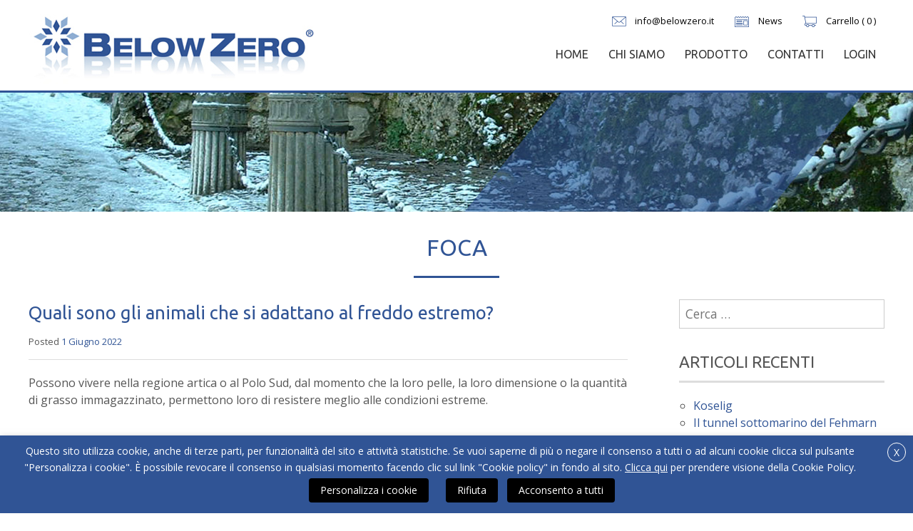

--- FILE ---
content_type: text/html; charset=utf-8
request_url: https://www.google.com/recaptcha/api2/anchor?ar=1&k=6LdydqsZAAAAAH_7WK3vDR6-12AVagOpMCBuDoCL&co=aHR0cHM6Ly93d3cuYmVsb3d6ZXJvLml0OjQ0Mw..&hl=en&v=N67nZn4AqZkNcbeMu4prBgzg&size=invisible&anchor-ms=20000&execute-ms=30000&cb=r4nq8334ui93
body_size: 48782
content:
<!DOCTYPE HTML><html dir="ltr" lang="en"><head><meta http-equiv="Content-Type" content="text/html; charset=UTF-8">
<meta http-equiv="X-UA-Compatible" content="IE=edge">
<title>reCAPTCHA</title>
<style type="text/css">
/* cyrillic-ext */
@font-face {
  font-family: 'Roboto';
  font-style: normal;
  font-weight: 400;
  font-stretch: 100%;
  src: url(//fonts.gstatic.com/s/roboto/v48/KFO7CnqEu92Fr1ME7kSn66aGLdTylUAMa3GUBHMdazTgWw.woff2) format('woff2');
  unicode-range: U+0460-052F, U+1C80-1C8A, U+20B4, U+2DE0-2DFF, U+A640-A69F, U+FE2E-FE2F;
}
/* cyrillic */
@font-face {
  font-family: 'Roboto';
  font-style: normal;
  font-weight: 400;
  font-stretch: 100%;
  src: url(//fonts.gstatic.com/s/roboto/v48/KFO7CnqEu92Fr1ME7kSn66aGLdTylUAMa3iUBHMdazTgWw.woff2) format('woff2');
  unicode-range: U+0301, U+0400-045F, U+0490-0491, U+04B0-04B1, U+2116;
}
/* greek-ext */
@font-face {
  font-family: 'Roboto';
  font-style: normal;
  font-weight: 400;
  font-stretch: 100%;
  src: url(//fonts.gstatic.com/s/roboto/v48/KFO7CnqEu92Fr1ME7kSn66aGLdTylUAMa3CUBHMdazTgWw.woff2) format('woff2');
  unicode-range: U+1F00-1FFF;
}
/* greek */
@font-face {
  font-family: 'Roboto';
  font-style: normal;
  font-weight: 400;
  font-stretch: 100%;
  src: url(//fonts.gstatic.com/s/roboto/v48/KFO7CnqEu92Fr1ME7kSn66aGLdTylUAMa3-UBHMdazTgWw.woff2) format('woff2');
  unicode-range: U+0370-0377, U+037A-037F, U+0384-038A, U+038C, U+038E-03A1, U+03A3-03FF;
}
/* math */
@font-face {
  font-family: 'Roboto';
  font-style: normal;
  font-weight: 400;
  font-stretch: 100%;
  src: url(//fonts.gstatic.com/s/roboto/v48/KFO7CnqEu92Fr1ME7kSn66aGLdTylUAMawCUBHMdazTgWw.woff2) format('woff2');
  unicode-range: U+0302-0303, U+0305, U+0307-0308, U+0310, U+0312, U+0315, U+031A, U+0326-0327, U+032C, U+032F-0330, U+0332-0333, U+0338, U+033A, U+0346, U+034D, U+0391-03A1, U+03A3-03A9, U+03B1-03C9, U+03D1, U+03D5-03D6, U+03F0-03F1, U+03F4-03F5, U+2016-2017, U+2034-2038, U+203C, U+2040, U+2043, U+2047, U+2050, U+2057, U+205F, U+2070-2071, U+2074-208E, U+2090-209C, U+20D0-20DC, U+20E1, U+20E5-20EF, U+2100-2112, U+2114-2115, U+2117-2121, U+2123-214F, U+2190, U+2192, U+2194-21AE, U+21B0-21E5, U+21F1-21F2, U+21F4-2211, U+2213-2214, U+2216-22FF, U+2308-230B, U+2310, U+2319, U+231C-2321, U+2336-237A, U+237C, U+2395, U+239B-23B7, U+23D0, U+23DC-23E1, U+2474-2475, U+25AF, U+25B3, U+25B7, U+25BD, U+25C1, U+25CA, U+25CC, U+25FB, U+266D-266F, U+27C0-27FF, U+2900-2AFF, U+2B0E-2B11, U+2B30-2B4C, U+2BFE, U+3030, U+FF5B, U+FF5D, U+1D400-1D7FF, U+1EE00-1EEFF;
}
/* symbols */
@font-face {
  font-family: 'Roboto';
  font-style: normal;
  font-weight: 400;
  font-stretch: 100%;
  src: url(//fonts.gstatic.com/s/roboto/v48/KFO7CnqEu92Fr1ME7kSn66aGLdTylUAMaxKUBHMdazTgWw.woff2) format('woff2');
  unicode-range: U+0001-000C, U+000E-001F, U+007F-009F, U+20DD-20E0, U+20E2-20E4, U+2150-218F, U+2190, U+2192, U+2194-2199, U+21AF, U+21E6-21F0, U+21F3, U+2218-2219, U+2299, U+22C4-22C6, U+2300-243F, U+2440-244A, U+2460-24FF, U+25A0-27BF, U+2800-28FF, U+2921-2922, U+2981, U+29BF, U+29EB, U+2B00-2BFF, U+4DC0-4DFF, U+FFF9-FFFB, U+10140-1018E, U+10190-1019C, U+101A0, U+101D0-101FD, U+102E0-102FB, U+10E60-10E7E, U+1D2C0-1D2D3, U+1D2E0-1D37F, U+1F000-1F0FF, U+1F100-1F1AD, U+1F1E6-1F1FF, U+1F30D-1F30F, U+1F315, U+1F31C, U+1F31E, U+1F320-1F32C, U+1F336, U+1F378, U+1F37D, U+1F382, U+1F393-1F39F, U+1F3A7-1F3A8, U+1F3AC-1F3AF, U+1F3C2, U+1F3C4-1F3C6, U+1F3CA-1F3CE, U+1F3D4-1F3E0, U+1F3ED, U+1F3F1-1F3F3, U+1F3F5-1F3F7, U+1F408, U+1F415, U+1F41F, U+1F426, U+1F43F, U+1F441-1F442, U+1F444, U+1F446-1F449, U+1F44C-1F44E, U+1F453, U+1F46A, U+1F47D, U+1F4A3, U+1F4B0, U+1F4B3, U+1F4B9, U+1F4BB, U+1F4BF, U+1F4C8-1F4CB, U+1F4D6, U+1F4DA, U+1F4DF, U+1F4E3-1F4E6, U+1F4EA-1F4ED, U+1F4F7, U+1F4F9-1F4FB, U+1F4FD-1F4FE, U+1F503, U+1F507-1F50B, U+1F50D, U+1F512-1F513, U+1F53E-1F54A, U+1F54F-1F5FA, U+1F610, U+1F650-1F67F, U+1F687, U+1F68D, U+1F691, U+1F694, U+1F698, U+1F6AD, U+1F6B2, U+1F6B9-1F6BA, U+1F6BC, U+1F6C6-1F6CF, U+1F6D3-1F6D7, U+1F6E0-1F6EA, U+1F6F0-1F6F3, U+1F6F7-1F6FC, U+1F700-1F7FF, U+1F800-1F80B, U+1F810-1F847, U+1F850-1F859, U+1F860-1F887, U+1F890-1F8AD, U+1F8B0-1F8BB, U+1F8C0-1F8C1, U+1F900-1F90B, U+1F93B, U+1F946, U+1F984, U+1F996, U+1F9E9, U+1FA00-1FA6F, U+1FA70-1FA7C, U+1FA80-1FA89, U+1FA8F-1FAC6, U+1FACE-1FADC, U+1FADF-1FAE9, U+1FAF0-1FAF8, U+1FB00-1FBFF;
}
/* vietnamese */
@font-face {
  font-family: 'Roboto';
  font-style: normal;
  font-weight: 400;
  font-stretch: 100%;
  src: url(//fonts.gstatic.com/s/roboto/v48/KFO7CnqEu92Fr1ME7kSn66aGLdTylUAMa3OUBHMdazTgWw.woff2) format('woff2');
  unicode-range: U+0102-0103, U+0110-0111, U+0128-0129, U+0168-0169, U+01A0-01A1, U+01AF-01B0, U+0300-0301, U+0303-0304, U+0308-0309, U+0323, U+0329, U+1EA0-1EF9, U+20AB;
}
/* latin-ext */
@font-face {
  font-family: 'Roboto';
  font-style: normal;
  font-weight: 400;
  font-stretch: 100%;
  src: url(//fonts.gstatic.com/s/roboto/v48/KFO7CnqEu92Fr1ME7kSn66aGLdTylUAMa3KUBHMdazTgWw.woff2) format('woff2');
  unicode-range: U+0100-02BA, U+02BD-02C5, U+02C7-02CC, U+02CE-02D7, U+02DD-02FF, U+0304, U+0308, U+0329, U+1D00-1DBF, U+1E00-1E9F, U+1EF2-1EFF, U+2020, U+20A0-20AB, U+20AD-20C0, U+2113, U+2C60-2C7F, U+A720-A7FF;
}
/* latin */
@font-face {
  font-family: 'Roboto';
  font-style: normal;
  font-weight: 400;
  font-stretch: 100%;
  src: url(//fonts.gstatic.com/s/roboto/v48/KFO7CnqEu92Fr1ME7kSn66aGLdTylUAMa3yUBHMdazQ.woff2) format('woff2');
  unicode-range: U+0000-00FF, U+0131, U+0152-0153, U+02BB-02BC, U+02C6, U+02DA, U+02DC, U+0304, U+0308, U+0329, U+2000-206F, U+20AC, U+2122, U+2191, U+2193, U+2212, U+2215, U+FEFF, U+FFFD;
}
/* cyrillic-ext */
@font-face {
  font-family: 'Roboto';
  font-style: normal;
  font-weight: 500;
  font-stretch: 100%;
  src: url(//fonts.gstatic.com/s/roboto/v48/KFO7CnqEu92Fr1ME7kSn66aGLdTylUAMa3GUBHMdazTgWw.woff2) format('woff2');
  unicode-range: U+0460-052F, U+1C80-1C8A, U+20B4, U+2DE0-2DFF, U+A640-A69F, U+FE2E-FE2F;
}
/* cyrillic */
@font-face {
  font-family: 'Roboto';
  font-style: normal;
  font-weight: 500;
  font-stretch: 100%;
  src: url(//fonts.gstatic.com/s/roboto/v48/KFO7CnqEu92Fr1ME7kSn66aGLdTylUAMa3iUBHMdazTgWw.woff2) format('woff2');
  unicode-range: U+0301, U+0400-045F, U+0490-0491, U+04B0-04B1, U+2116;
}
/* greek-ext */
@font-face {
  font-family: 'Roboto';
  font-style: normal;
  font-weight: 500;
  font-stretch: 100%;
  src: url(//fonts.gstatic.com/s/roboto/v48/KFO7CnqEu92Fr1ME7kSn66aGLdTylUAMa3CUBHMdazTgWw.woff2) format('woff2');
  unicode-range: U+1F00-1FFF;
}
/* greek */
@font-face {
  font-family: 'Roboto';
  font-style: normal;
  font-weight: 500;
  font-stretch: 100%;
  src: url(//fonts.gstatic.com/s/roboto/v48/KFO7CnqEu92Fr1ME7kSn66aGLdTylUAMa3-UBHMdazTgWw.woff2) format('woff2');
  unicode-range: U+0370-0377, U+037A-037F, U+0384-038A, U+038C, U+038E-03A1, U+03A3-03FF;
}
/* math */
@font-face {
  font-family: 'Roboto';
  font-style: normal;
  font-weight: 500;
  font-stretch: 100%;
  src: url(//fonts.gstatic.com/s/roboto/v48/KFO7CnqEu92Fr1ME7kSn66aGLdTylUAMawCUBHMdazTgWw.woff2) format('woff2');
  unicode-range: U+0302-0303, U+0305, U+0307-0308, U+0310, U+0312, U+0315, U+031A, U+0326-0327, U+032C, U+032F-0330, U+0332-0333, U+0338, U+033A, U+0346, U+034D, U+0391-03A1, U+03A3-03A9, U+03B1-03C9, U+03D1, U+03D5-03D6, U+03F0-03F1, U+03F4-03F5, U+2016-2017, U+2034-2038, U+203C, U+2040, U+2043, U+2047, U+2050, U+2057, U+205F, U+2070-2071, U+2074-208E, U+2090-209C, U+20D0-20DC, U+20E1, U+20E5-20EF, U+2100-2112, U+2114-2115, U+2117-2121, U+2123-214F, U+2190, U+2192, U+2194-21AE, U+21B0-21E5, U+21F1-21F2, U+21F4-2211, U+2213-2214, U+2216-22FF, U+2308-230B, U+2310, U+2319, U+231C-2321, U+2336-237A, U+237C, U+2395, U+239B-23B7, U+23D0, U+23DC-23E1, U+2474-2475, U+25AF, U+25B3, U+25B7, U+25BD, U+25C1, U+25CA, U+25CC, U+25FB, U+266D-266F, U+27C0-27FF, U+2900-2AFF, U+2B0E-2B11, U+2B30-2B4C, U+2BFE, U+3030, U+FF5B, U+FF5D, U+1D400-1D7FF, U+1EE00-1EEFF;
}
/* symbols */
@font-face {
  font-family: 'Roboto';
  font-style: normal;
  font-weight: 500;
  font-stretch: 100%;
  src: url(//fonts.gstatic.com/s/roboto/v48/KFO7CnqEu92Fr1ME7kSn66aGLdTylUAMaxKUBHMdazTgWw.woff2) format('woff2');
  unicode-range: U+0001-000C, U+000E-001F, U+007F-009F, U+20DD-20E0, U+20E2-20E4, U+2150-218F, U+2190, U+2192, U+2194-2199, U+21AF, U+21E6-21F0, U+21F3, U+2218-2219, U+2299, U+22C4-22C6, U+2300-243F, U+2440-244A, U+2460-24FF, U+25A0-27BF, U+2800-28FF, U+2921-2922, U+2981, U+29BF, U+29EB, U+2B00-2BFF, U+4DC0-4DFF, U+FFF9-FFFB, U+10140-1018E, U+10190-1019C, U+101A0, U+101D0-101FD, U+102E0-102FB, U+10E60-10E7E, U+1D2C0-1D2D3, U+1D2E0-1D37F, U+1F000-1F0FF, U+1F100-1F1AD, U+1F1E6-1F1FF, U+1F30D-1F30F, U+1F315, U+1F31C, U+1F31E, U+1F320-1F32C, U+1F336, U+1F378, U+1F37D, U+1F382, U+1F393-1F39F, U+1F3A7-1F3A8, U+1F3AC-1F3AF, U+1F3C2, U+1F3C4-1F3C6, U+1F3CA-1F3CE, U+1F3D4-1F3E0, U+1F3ED, U+1F3F1-1F3F3, U+1F3F5-1F3F7, U+1F408, U+1F415, U+1F41F, U+1F426, U+1F43F, U+1F441-1F442, U+1F444, U+1F446-1F449, U+1F44C-1F44E, U+1F453, U+1F46A, U+1F47D, U+1F4A3, U+1F4B0, U+1F4B3, U+1F4B9, U+1F4BB, U+1F4BF, U+1F4C8-1F4CB, U+1F4D6, U+1F4DA, U+1F4DF, U+1F4E3-1F4E6, U+1F4EA-1F4ED, U+1F4F7, U+1F4F9-1F4FB, U+1F4FD-1F4FE, U+1F503, U+1F507-1F50B, U+1F50D, U+1F512-1F513, U+1F53E-1F54A, U+1F54F-1F5FA, U+1F610, U+1F650-1F67F, U+1F687, U+1F68D, U+1F691, U+1F694, U+1F698, U+1F6AD, U+1F6B2, U+1F6B9-1F6BA, U+1F6BC, U+1F6C6-1F6CF, U+1F6D3-1F6D7, U+1F6E0-1F6EA, U+1F6F0-1F6F3, U+1F6F7-1F6FC, U+1F700-1F7FF, U+1F800-1F80B, U+1F810-1F847, U+1F850-1F859, U+1F860-1F887, U+1F890-1F8AD, U+1F8B0-1F8BB, U+1F8C0-1F8C1, U+1F900-1F90B, U+1F93B, U+1F946, U+1F984, U+1F996, U+1F9E9, U+1FA00-1FA6F, U+1FA70-1FA7C, U+1FA80-1FA89, U+1FA8F-1FAC6, U+1FACE-1FADC, U+1FADF-1FAE9, U+1FAF0-1FAF8, U+1FB00-1FBFF;
}
/* vietnamese */
@font-face {
  font-family: 'Roboto';
  font-style: normal;
  font-weight: 500;
  font-stretch: 100%;
  src: url(//fonts.gstatic.com/s/roboto/v48/KFO7CnqEu92Fr1ME7kSn66aGLdTylUAMa3OUBHMdazTgWw.woff2) format('woff2');
  unicode-range: U+0102-0103, U+0110-0111, U+0128-0129, U+0168-0169, U+01A0-01A1, U+01AF-01B0, U+0300-0301, U+0303-0304, U+0308-0309, U+0323, U+0329, U+1EA0-1EF9, U+20AB;
}
/* latin-ext */
@font-face {
  font-family: 'Roboto';
  font-style: normal;
  font-weight: 500;
  font-stretch: 100%;
  src: url(//fonts.gstatic.com/s/roboto/v48/KFO7CnqEu92Fr1ME7kSn66aGLdTylUAMa3KUBHMdazTgWw.woff2) format('woff2');
  unicode-range: U+0100-02BA, U+02BD-02C5, U+02C7-02CC, U+02CE-02D7, U+02DD-02FF, U+0304, U+0308, U+0329, U+1D00-1DBF, U+1E00-1E9F, U+1EF2-1EFF, U+2020, U+20A0-20AB, U+20AD-20C0, U+2113, U+2C60-2C7F, U+A720-A7FF;
}
/* latin */
@font-face {
  font-family: 'Roboto';
  font-style: normal;
  font-weight: 500;
  font-stretch: 100%;
  src: url(//fonts.gstatic.com/s/roboto/v48/KFO7CnqEu92Fr1ME7kSn66aGLdTylUAMa3yUBHMdazQ.woff2) format('woff2');
  unicode-range: U+0000-00FF, U+0131, U+0152-0153, U+02BB-02BC, U+02C6, U+02DA, U+02DC, U+0304, U+0308, U+0329, U+2000-206F, U+20AC, U+2122, U+2191, U+2193, U+2212, U+2215, U+FEFF, U+FFFD;
}
/* cyrillic-ext */
@font-face {
  font-family: 'Roboto';
  font-style: normal;
  font-weight: 900;
  font-stretch: 100%;
  src: url(//fonts.gstatic.com/s/roboto/v48/KFO7CnqEu92Fr1ME7kSn66aGLdTylUAMa3GUBHMdazTgWw.woff2) format('woff2');
  unicode-range: U+0460-052F, U+1C80-1C8A, U+20B4, U+2DE0-2DFF, U+A640-A69F, U+FE2E-FE2F;
}
/* cyrillic */
@font-face {
  font-family: 'Roboto';
  font-style: normal;
  font-weight: 900;
  font-stretch: 100%;
  src: url(//fonts.gstatic.com/s/roboto/v48/KFO7CnqEu92Fr1ME7kSn66aGLdTylUAMa3iUBHMdazTgWw.woff2) format('woff2');
  unicode-range: U+0301, U+0400-045F, U+0490-0491, U+04B0-04B1, U+2116;
}
/* greek-ext */
@font-face {
  font-family: 'Roboto';
  font-style: normal;
  font-weight: 900;
  font-stretch: 100%;
  src: url(//fonts.gstatic.com/s/roboto/v48/KFO7CnqEu92Fr1ME7kSn66aGLdTylUAMa3CUBHMdazTgWw.woff2) format('woff2');
  unicode-range: U+1F00-1FFF;
}
/* greek */
@font-face {
  font-family: 'Roboto';
  font-style: normal;
  font-weight: 900;
  font-stretch: 100%;
  src: url(//fonts.gstatic.com/s/roboto/v48/KFO7CnqEu92Fr1ME7kSn66aGLdTylUAMa3-UBHMdazTgWw.woff2) format('woff2');
  unicode-range: U+0370-0377, U+037A-037F, U+0384-038A, U+038C, U+038E-03A1, U+03A3-03FF;
}
/* math */
@font-face {
  font-family: 'Roboto';
  font-style: normal;
  font-weight: 900;
  font-stretch: 100%;
  src: url(//fonts.gstatic.com/s/roboto/v48/KFO7CnqEu92Fr1ME7kSn66aGLdTylUAMawCUBHMdazTgWw.woff2) format('woff2');
  unicode-range: U+0302-0303, U+0305, U+0307-0308, U+0310, U+0312, U+0315, U+031A, U+0326-0327, U+032C, U+032F-0330, U+0332-0333, U+0338, U+033A, U+0346, U+034D, U+0391-03A1, U+03A3-03A9, U+03B1-03C9, U+03D1, U+03D5-03D6, U+03F0-03F1, U+03F4-03F5, U+2016-2017, U+2034-2038, U+203C, U+2040, U+2043, U+2047, U+2050, U+2057, U+205F, U+2070-2071, U+2074-208E, U+2090-209C, U+20D0-20DC, U+20E1, U+20E5-20EF, U+2100-2112, U+2114-2115, U+2117-2121, U+2123-214F, U+2190, U+2192, U+2194-21AE, U+21B0-21E5, U+21F1-21F2, U+21F4-2211, U+2213-2214, U+2216-22FF, U+2308-230B, U+2310, U+2319, U+231C-2321, U+2336-237A, U+237C, U+2395, U+239B-23B7, U+23D0, U+23DC-23E1, U+2474-2475, U+25AF, U+25B3, U+25B7, U+25BD, U+25C1, U+25CA, U+25CC, U+25FB, U+266D-266F, U+27C0-27FF, U+2900-2AFF, U+2B0E-2B11, U+2B30-2B4C, U+2BFE, U+3030, U+FF5B, U+FF5D, U+1D400-1D7FF, U+1EE00-1EEFF;
}
/* symbols */
@font-face {
  font-family: 'Roboto';
  font-style: normal;
  font-weight: 900;
  font-stretch: 100%;
  src: url(//fonts.gstatic.com/s/roboto/v48/KFO7CnqEu92Fr1ME7kSn66aGLdTylUAMaxKUBHMdazTgWw.woff2) format('woff2');
  unicode-range: U+0001-000C, U+000E-001F, U+007F-009F, U+20DD-20E0, U+20E2-20E4, U+2150-218F, U+2190, U+2192, U+2194-2199, U+21AF, U+21E6-21F0, U+21F3, U+2218-2219, U+2299, U+22C4-22C6, U+2300-243F, U+2440-244A, U+2460-24FF, U+25A0-27BF, U+2800-28FF, U+2921-2922, U+2981, U+29BF, U+29EB, U+2B00-2BFF, U+4DC0-4DFF, U+FFF9-FFFB, U+10140-1018E, U+10190-1019C, U+101A0, U+101D0-101FD, U+102E0-102FB, U+10E60-10E7E, U+1D2C0-1D2D3, U+1D2E0-1D37F, U+1F000-1F0FF, U+1F100-1F1AD, U+1F1E6-1F1FF, U+1F30D-1F30F, U+1F315, U+1F31C, U+1F31E, U+1F320-1F32C, U+1F336, U+1F378, U+1F37D, U+1F382, U+1F393-1F39F, U+1F3A7-1F3A8, U+1F3AC-1F3AF, U+1F3C2, U+1F3C4-1F3C6, U+1F3CA-1F3CE, U+1F3D4-1F3E0, U+1F3ED, U+1F3F1-1F3F3, U+1F3F5-1F3F7, U+1F408, U+1F415, U+1F41F, U+1F426, U+1F43F, U+1F441-1F442, U+1F444, U+1F446-1F449, U+1F44C-1F44E, U+1F453, U+1F46A, U+1F47D, U+1F4A3, U+1F4B0, U+1F4B3, U+1F4B9, U+1F4BB, U+1F4BF, U+1F4C8-1F4CB, U+1F4D6, U+1F4DA, U+1F4DF, U+1F4E3-1F4E6, U+1F4EA-1F4ED, U+1F4F7, U+1F4F9-1F4FB, U+1F4FD-1F4FE, U+1F503, U+1F507-1F50B, U+1F50D, U+1F512-1F513, U+1F53E-1F54A, U+1F54F-1F5FA, U+1F610, U+1F650-1F67F, U+1F687, U+1F68D, U+1F691, U+1F694, U+1F698, U+1F6AD, U+1F6B2, U+1F6B9-1F6BA, U+1F6BC, U+1F6C6-1F6CF, U+1F6D3-1F6D7, U+1F6E0-1F6EA, U+1F6F0-1F6F3, U+1F6F7-1F6FC, U+1F700-1F7FF, U+1F800-1F80B, U+1F810-1F847, U+1F850-1F859, U+1F860-1F887, U+1F890-1F8AD, U+1F8B0-1F8BB, U+1F8C0-1F8C1, U+1F900-1F90B, U+1F93B, U+1F946, U+1F984, U+1F996, U+1F9E9, U+1FA00-1FA6F, U+1FA70-1FA7C, U+1FA80-1FA89, U+1FA8F-1FAC6, U+1FACE-1FADC, U+1FADF-1FAE9, U+1FAF0-1FAF8, U+1FB00-1FBFF;
}
/* vietnamese */
@font-face {
  font-family: 'Roboto';
  font-style: normal;
  font-weight: 900;
  font-stretch: 100%;
  src: url(//fonts.gstatic.com/s/roboto/v48/KFO7CnqEu92Fr1ME7kSn66aGLdTylUAMa3OUBHMdazTgWw.woff2) format('woff2');
  unicode-range: U+0102-0103, U+0110-0111, U+0128-0129, U+0168-0169, U+01A0-01A1, U+01AF-01B0, U+0300-0301, U+0303-0304, U+0308-0309, U+0323, U+0329, U+1EA0-1EF9, U+20AB;
}
/* latin-ext */
@font-face {
  font-family: 'Roboto';
  font-style: normal;
  font-weight: 900;
  font-stretch: 100%;
  src: url(//fonts.gstatic.com/s/roboto/v48/KFO7CnqEu92Fr1ME7kSn66aGLdTylUAMa3KUBHMdazTgWw.woff2) format('woff2');
  unicode-range: U+0100-02BA, U+02BD-02C5, U+02C7-02CC, U+02CE-02D7, U+02DD-02FF, U+0304, U+0308, U+0329, U+1D00-1DBF, U+1E00-1E9F, U+1EF2-1EFF, U+2020, U+20A0-20AB, U+20AD-20C0, U+2113, U+2C60-2C7F, U+A720-A7FF;
}
/* latin */
@font-face {
  font-family: 'Roboto';
  font-style: normal;
  font-weight: 900;
  font-stretch: 100%;
  src: url(//fonts.gstatic.com/s/roboto/v48/KFO7CnqEu92Fr1ME7kSn66aGLdTylUAMa3yUBHMdazQ.woff2) format('woff2');
  unicode-range: U+0000-00FF, U+0131, U+0152-0153, U+02BB-02BC, U+02C6, U+02DA, U+02DC, U+0304, U+0308, U+0329, U+2000-206F, U+20AC, U+2122, U+2191, U+2193, U+2212, U+2215, U+FEFF, U+FFFD;
}

</style>
<link rel="stylesheet" type="text/css" href="https://www.gstatic.com/recaptcha/releases/N67nZn4AqZkNcbeMu4prBgzg/styles__ltr.css">
<script nonce="EHXfpQrCtbOUQqsmcCG9zA" type="text/javascript">window['__recaptcha_api'] = 'https://www.google.com/recaptcha/api2/';</script>
<script type="text/javascript" src="https://www.gstatic.com/recaptcha/releases/N67nZn4AqZkNcbeMu4prBgzg/recaptcha__en.js" nonce="EHXfpQrCtbOUQqsmcCG9zA">
      
    </script></head>
<body><div id="rc-anchor-alert" class="rc-anchor-alert"></div>
<input type="hidden" id="recaptcha-token" value="[base64]">
<script type="text/javascript" nonce="EHXfpQrCtbOUQqsmcCG9zA">
      recaptcha.anchor.Main.init("[\x22ainput\x22,[\x22bgdata\x22,\x22\x22,\[base64]/[base64]/[base64]/ZyhXLGgpOnEoW04sMjEsbF0sVywwKSxoKSxmYWxzZSxmYWxzZSl9Y2F0Y2goayl7RygzNTgsVyk/[base64]/[base64]/[base64]/[base64]/[base64]/[base64]/[base64]/bmV3IEJbT10oRFswXSk6dz09Mj9uZXcgQltPXShEWzBdLERbMV0pOnc9PTM/bmV3IEJbT10oRFswXSxEWzFdLERbMl0pOnc9PTQ/[base64]/[base64]/[base64]/[base64]/[base64]\\u003d\x22,\[base64]\\u003d\\u003d\x22,\[base64]/DigJUMi07w5FLwokwdMKkQFnDsxRCa3PDvMKQwpR+UMKGaMKnwpA9XsOkw71LL2ITwqPDl8KcNFXDosOewovDvsKcTyVxw4J/[base64]/[base64]/[base64]/DrhJUw6UaworDj8OhwqoLb1zDhcKAXQNcZlNvw61LEXvCh8OSbsKFWm9rwrROwpRAHsKnbcO7w5fDscKyw6PCsQJ8dsKaNVPCtkEPMiUJwqxUH1A0eMK6CE17YmNIW01/dlQxLsOEQj1twpvDlmLDtMKVw5omw4fDkAPDjW13VsK+w6bCr0NEKcKCHEHCo8ODwrlQw4jClH0hwojCl8OxwrTDncOMOMKywpjDqnhCKMOmwrREwpQ1wpJjL2s6DkI/[base64]/DhMOlwqItwqXDpcKEw7l6Q3s8wqvDtcOiw4jDqMKwwohMGsKRw5jCrMOxa8O+dMOlEx8MBsOYw4nDkw86w6bCoXodwpUZw6nDsWUTMMOYPMKFWsOwZMObw7seCMOHWjDDsMO3EcK+w5YELkzDlcK4w7zDlCbDrn4NSnFuN1MpwrfDj2zDqjDDlsOcKGbDiDTDqmrChk/DkMKowoUgwpwCen9bwrDChABtw4zDlcOpw5/DnVwwwp3Cq1wUAX1Zw7g3YsKkwrXDs3PDgnbCgcOGw4szw51dH8Omwr7CkyoXwr8FOFVFwrFUCFM6dxgrwoEsYcODG8KXDy9WBMKscW3Ck3nCkx3Dm8K/wrDCt8KXwqVgw4UGbsOvV8OLHC8hwpVSwqcQLBPDrcOjGllhwpTDiGTCsHfCvkDCtzTDj8OJw4cwwrx/w6dJTgLCqGvCgzHCp8O7KwsHKcO7UX9gR0LDunwdEjfDl09CAcODwpwTGDw6cynDssK3N2RawojDgSbDlMKSw7I7NUXDpMO+AlnDuhAJUsK3bGIYw5DDvlHDiMKKw4psw5gbC8O3U1XCk8KKwqlGc3/Dr8KqRgfDrsKScMOUwrzCqz8cwqLCjGxqw6oBN8OjH1/Cs3bDly3CtsK0DMOawps2dcOuEMO/LMOzBcKkcHbCkjV7VsKJX8KKfycTwqTDsMOYwo8pA8OMd1LDkcO/w5zCgH4eY8OwwodkwoAOw73ChV0yKMK3wrNeFsOMwrslfmV0w5/DsMKoP8KPwoXDu8KKB8KlPjjDu8Ozwrhvwr7Dk8KKwq7Dk8K7bcOwIC4Xw6c6VsKlW8ORQCcIwrU/GTvDmXJQK18tw7PCm8KbwpFbwozDucOWdjnDtwDCjMKGM8Ozw6zCuUDCosONKcOnLsO9VnRXw4AvaMKBJsOpHcKJw4LDuB/DqsK3w5gUCMOKA27Dl251wrc/ZsOkNSZrTcKKwpUAYkLDvzXDjCbCkR/CkGlBwqsBw7vDgB7DlX4Lwq4sw5jCtw3DjMO+X1HCjH/[base64]/Do1xWw4N4w7rCu8KUw7ZAM8OIRsKRw43DvcKoXsKFw6TCnX3CgQHCuxnCp1Jpwpt7SsKGw79HSUgMwpXCuEcld2/DnCDCgMOEQ2hrw5vCgA/DuVRqw4l9wrDDjsKAwpBJb8KxFMKcW8KEw5suwq/CmQc7DMKXMMKvw77Cs8Kuw5PDhsKzf8Kuw4vCsMOgw43Cq8Opw6Uewox1QSU0JcKaw5zDnsOTKk5ATWE9w4QvNGHCs8OFHsO2w5nCisOPw4/DoMOsP8O6GijDncKCAMOTXRjCt8KLwpRJw4rDl8OTwrjCnBjCl3XCjMKlZRnClEXDjRUmwr/[base64]/[base64]/DiMKqwqzCvUvCoCwFM1wsw5TDskHCpn5dWcOJwqcgGSbCqQ0LUMOLw5jDkldnwo7CsMOXSRjCk3DDmsKoZsOYWknDgsOsNjQNZm4ccWB9wrDCrxbChAhcw7DCtBHCj1xMPsKdwqTChljDkmMWw67DgsOBGT7Ct8O+ZMOhIFEfVR7DiDVswqEpwpPDnQ3DkSl3wr/DtsOyaMKBM8Kiw4rDgMKiwrgqBMOOccK6IXPCjTfDiEU/CQPCqcK9wpAmfyhKw6TDqVNscz3Dhmk0H8KOcFJ0w57CoS/CnkcNw6VqwpV6Bi7Ch8KVVwpWFWcBwqDDozoswrPDnsK4AgXDpcKzwqzDi3fDpjrCmsKrwrrCh8KYw6YWasKlwo/Cil/[base64]/DnXRFwqTCqcOhwo9aw7crc3bCsMOXKMOQw6Ude8K0wphvNXLDmcOWZMK9YsOteRzCnmzCgCTDlmTCocKHIcKyN8OEVF/DvA7DhwrDk8OYwo7CrsKaw7ZAVsO/w4NANwXDjFDClnrCh3fDqglobGTDisOqw6HDssKUwoPCv0V2blzCiV9jfcKVw5TCjcO0wq7CjAnCjBYscGQGKlVHdlfDpmDCj8KfwpDCqsO5EcOKwprDiMO3Xk/DtELDhy3Dk8O7AsOvwrfDoMKaw4DDvcK6RxVHwqdawrnDo013wpXCkMO5w6Acw6lpwqfChMKAJBTDvXjCosOAw54iwrIma8OdwoPDjnLDssOFw47DlMO6e0fDtMOVw7vDlHfCqMKaWE/CjmsZw4LCpcOMw4cmEsOkwrPDk2VEw5FHw5bCscO+QsKeCDHCicOQVl7DkXxIwp/CnzRIwpJ0w7teFUTDoTVCw7NywroVwox3wpw8wq9uDgnCp0/CmcKdw6rCgMKvw6cPw6hhwqNywpjCl8KDIR8Qwq8SwrEKw6zCqjfDssKvW8OeKVDCsyhqQMOYW1RpcMKGwqzDgS/DkCQNw69rwobDgcKMwq0sBMKzw6p1w614KAEsw6czOXA3w5XDqSnDvcOrDMOFM8O7AGMfdCJGw57CmMOOwoBCXsKhwqQOw5kSwqPClMOXDiJWLlDCscOKw5/ClEnDk8ORVcKAJcOEUUPCk8K7fMOARMKEQibDqhUhKkXCrsOdacKGw67Dm8KjCsOjw6I1w4E2wpHDpgRZQQ/DtG/[base64]/CnhZOw5HColPCmsKYw7rDgijCtcONwqDDmMK1ZsO/MC/CosOQK8KYKSdgfENxWAXCvnhTw4PDoivDhGnDg8ONTcOWLGgeFz3DmsKIw74JPQrCvMOowqPDusKtwpgZHsK1w4BGbMKjNcOaU8O0w67DlsK3LXLCkxxTEGYgwpk4N8OGWSB/S8OMwpTCvcOPwr1hG8ONw5jDjnZ9wprDusO9w4HDpsKow6tCw7LCjmfDgBjCp8KywobCocOmw5PCi8OvwpXCs8K9HGMpOsKAw5ZawosEUk/CpnvCvcKQwrXCnMKUOcK+wp/DnsO8GW92ER84QsOgVsOAw4LDo33ChAIWwpTCi8KXwoHDpCLDvG/DvRTCtyTCqWcMwqEdwqQKwo8JwpzDmRUNw4lJw43DucOONsOOw7YNcMOzw5fDmGPDmj5eSktMKsOCbXzCpsK7w5BVADXDjcK8NsO3PjVNwolRb3F4HTgNwqw/Z0Mnw70Aw7FcBsOnw5lsWMOWwovDiXZFVsOgwqnDssOaEsOMY8ORK1bDqcKqw7cfw7pFw79nacOwwoxQw7PCqcOBH8KvHnjCmsKewoLDh8OLdcOrWsO9w5pIw4ErbkRqw4zDrcO6w4PCgy/DuMK4w6RFw4fDtDDCvzZ2PcOlwojDlG9BETDCr0wMRcKtPMKEWsKCPU3CpwtYwoXDvsO6T1fDvGE7dMKyFMOGwpFAVH3DnlBvwqPCvWlRwp/Dgk88Q8KFYsOaMkXCi8OdwqDDsALDmXwnHMOSw5bDnMO0Fg/Ci8KTOsOMw6QlX37Dn3QKw6TDsWouwpN1w7YEwq3CtsOjwqHChQ4wwq7DuiYLEMKsIwghbsO/BkNAwo8Ew6cABB3DrXTCtcOEw7RDw5LDssOdw41Yw7N3w4RYwrXCvMOVbcOgA1JvORnCuMK4wpsAwqfDr8KlwqgZdwdte288w4pvVMOawrQIXMKebzpUwpvCr8ODw5TDvWdXwo0hwrPCjRjCoyNJKsO1w4DDscKCwq9TagDDtArDu8KawpRJwoE1w7Rkw58/wpBxew/[base64]/DjMObwq4Ewr0/Fj02SyLDsFvDjy/Dul7CrcKhBsOmwrvDrjHCtFgDw4pxLcOsNhbCnsKGw73Dl8KldcKTHzxKwrVYwqwCw6NjwpdQEsKLTTtkaTAnO8KMDV7DkcKLw6IZw6LDrxVbw580woUAwpoUdFFeJ0kucsKzRg7Do2zDn8OdBmw1wp7CisOgw4dBw6vDmnE/EhI/w4PDjMKqDMOYbcKBw6hRF23CoxPCn2EpwrJuA8Kpw5HDq8KZFsK4XkrDjsOTR8OpO8KeAUnCusOyw6bCvh3DtAtFwqgdTMKOwq0Ww4LCuMOvLD7Cj8OWwp8SEjF4w7c2RE5OwodHScOFwp/DscOEf09oPyjDv8Krw4rDpG/Cj8OAeMOrDknDq8KGL0LCr0xiPjIqZ8KMwq3DnMKBwpPCoRM+FMK3PUrCvEc1wqBtwpXCkcKaCix+FMKYf8OoWT/DoXfDhcOGPFxyagI+woLCjB/[base64]/[base64]/[base64]/DqFrDlATDsmEABMKNCcOWVhhIwq8JwoA5wpLDmsOaHT7Dr1Z5DcKMFBzCl0QPB8OAwr7CgMOmw4DCt8OeDR/DqcKUw6c9w6XCjXDDqQ03wpnCkl8mwrXCnsONRMKIwpnClcKTHjwxwpLChFUGN8OcwrATTMOcw5sjWHItGcOKXcKCQVbDokFVwolUw6fDm8OMwqtFZcOlw5vCq8OowqzDnlbDkV91wrPCtsK6wpzDisO2bcK/wo8LIGx3X8O3w4/ChSArFBXCrcO6Ykdcwq7Drk55wqlDa8KGMcKLRsOxTw0rN8OLw7TComIXw7wfDsKiw6ELe2zDjcKlwqDDssKfacOvdg/DhzRXw6A8w5RgZBvCjcKFXsO1w5clP8OxKUXDtsO6wrjCrVV5w5hYBcKRwqx9RsKIRVJVw6EgwpXCrMOYwp5hwpwSw6owZ1LClsOOwovCkMOJwrx8FsOOw4HCj2p8wpLCpcOxwpLDtAsNKcKJw44uPhR/[base64]/eMOUw6XDrMObR8Ohw6zDkmsJM8O+I1fCgVAOw7DDhhbClWJuVcKpw7xRwqzCmmI+MzXDpMO1w7kHU8OBw7LDs8O9C8OEwqpWIjXCiXLCmi8ow5nDsVBKU8OaRl/[base64]/aMOzwo7CgMKRTMOOA0fDp8KOwpwswqHCrcKLwpDDvgHCgxQHw70Xw4Qbw6PCnMK5wo/Ds8OBVMKHAMO1wrFowpvDrcKOwqtVw7vChTkYYcKBGcOaNk/Cp8KXTCDClMK2wpEiw5l6w4M9PMOMd8OMw6AUw4jClmLDlMKvwp3CqcONDio4w6EKesKrc8KVQsKqYsOkfQ3CsgBfwp3DssOAwq/[base64]/wow9LiUsbETCkcKPSgQLFcKBfUvCrMOhwpjDmygFw4/Dp2HCjUHCtElQFsKiwoLCnFcuwqDCoyJIwpzCl23CusOSIGsjwovCj8Kww7/Dpl7CicONEMO+QyA4TSFkTcK7w7rDoGUBSyfDkMKNwr3DqMKuPsKPw41faQ/[base64]/ClxdYA8KNw4RpUhbChcOGwrvDs8KTwrPCqsO0CMOFNMKaDMOsUMOxw6kHRMKTKG5dwrTCg3/DlMK6GMONw5QHJcO9BcOXwq8Gw784w5jCocKVSn3DlmPDlUMDw7HCuQjCqMOnSsKbwr0VQsOvNy9nw4gyfcOMEmITQkcawrjCvMKgw6vDv1IsRcKywotNI2jCqgYOHsOdLcK4w5Vtw6ZZw69zw6HDhMORW8KqSMOkwrbCuF7DrFUpwp/DuMKUGcKGZsOKU8OpbcO1LcKCasOpIjN6fcOhKidlEQ11wpc5aMO9w5rCp8O5wofCrknDvBjDssOvacKkTnYuwq8GFXZWXcKQw6ElJsO7w4vCncOjL1UDaMKVwpHCk0ZowonCvCjCpiAGw51tGgs7w5/DqUVCcH7CnQh1w6HCjQfCkV0nw7dwMsOxw7TDp1vDo8Kww4QEwpTCiUhvwqAWQ8O1UMOZQ8KJdnjDjBl2EEgkMcOoAiQWw4rCn13DuMKCw4bDscKzVh8xw7tnw71VWkoQw6HDpgvCqsK1HAHCrT/Cq37CgsONO3F6DHogw5DCh8OTNMOmwpnClMKfcsO3dcOhGC/CrcOxY1PCm8OGZh9Jw5hCVh8Kwq9HwqBVOcK1wrUJw4/DkMO2wps5DV3CswteF2nComvDksKKw4LCgMOHIMO6wq/CsVdIw4R8S8KEw49Bd2LCm8OHVsK4w6sywoBaa3E3P8Ohw4jDgcOZc8OjJcOTw4rClxQ0w47Cv8K7JMKKBBfDhGstwrfDvsK/wpvDlsKmw4JPDMO5w6AAP8KhMmI3wonDlAEyaWMmPRvDhnPDsgdJfTrCscOyw6JpdsOoAx9Rw5ZlUsO/[base64]/CrcONNxRrCMOpw7tXwrfCl8O+wrx3wpp0w44zYMOVwq/[base64]/ClXjCksOXwrDCsVIhXSZyw63DkXjDgx1lGH1Dw7fDnT9aUQRFF8KubMOWH1jDvcOZZMOtwrB6f0wmw6nCvsODKsOmD38UMsO3w4DCqwbChXgzwpXDocO2wqLDscOWw6jCjsO6w78awobChMOEPMKhwo/CniFVwoAeflHCisKvw6rDusKkAMO5Y17Ds8OMUBvDiF/Dp8Kcw4AEDsKYw6fDoVTCg8OZaAdGJ8KXbcOowp3Cq8KrwqYzwrfDi2A9wobDo8OSw7liKMOZDMKsbVPDiMOkB8Knwq0mPUUDBcKvwoFjwoJvW8KEBMKXwrLChi3Ck8OwUcOSTS7DpMK/V8OjE8Ocw6kNworClsOXBDQAVsOsUTM7w55uw6ZddjgjWMKhRkZABcORKSTCp2jCo8KWwqlhw5XCmsOYwoLCvsKQJXYpwrsbcMKLIhXDoMKpwoBjYwduwqfCuB3DoHUoBcOGw6hJwpJvW8K9YMOawobCnWsfdnd2DDHDqQXCnCvChMOHwr/CnsKfQMKLXA9swoDCn3oJK8K+w4DCoGcCEGjCgCZJwqVMKMK0ITzDg8OWMMK+djMgbxIQEcOrBx3CqsO3w7Z9Gn84wpXCnGVswoPDh8OmZgASbDxQw6xswq3CpMOyw4jCjCzDssOCBsK7wrjCmzjDs2vDoh8efcO7VirDtsKwcMOlwpNVwqHCjg/ClcKhw4E4w7liwrjChmJnaMKyN1sfwplYw7ElwqHCkS4kcsKcw7h+w63DmcOkw7nCjCI8A1fDq8KRwrkOw4TCpwg+d8OQAsKFw5t/[base64]/CiVLDpsKEwpXDh8KEScKJdHI6LngaSHp+woMeIn/Do8KywrcHPkocw7hxO0rCgcKxw7LCo0zCl8O5eMKof8OGwqswc8OBaAw6U34lfgrDmVHDssKtQcKpw63CgcK5Ug7CqMK7QBHDqcOIJT0QJ8KUfMOZwo3DszXDpMKKw6PCpMOrwq/DrSRYLkp9wqodJG/Di8KUw7Row6wgw41HwqzDpcKIdxIrw6Uuw7DCp0DCmcO/PMOhUcOJwqjCn8OZMVocwqUpaEh9HMKlw5PClSLDt8Kyw7UCcsKlEwQ+w5XDvlbDtzHCqznCnsO/woBnacOPwo7Cj8KdU8KkwpxBw6DCkm/[base64]/w6bCsMKZLxfCmsOUSWJ+w6/[base64]/Cm3LChkwzw5QtacOtVCpowoojBH7DpcO0wpJDwrEES2DCry8tX8OQwpA+CsOAaVfClMKkw5zDsh7Dm8OqwqF+w4FYUMK+Y8K+w5rDlcKIORfCpMOuwpLCq8KXaH/DtHHDuS9swoM+wrbDm8OtaUvDnxfCnMODEgbCsMO7wrFfLcOBw5YAw48dEy0hUcOOIGTCvcOmw5RVw4/CvsK+w5IJXCPDk1/CnStxw6EZw7AdM1oqw5FJJSvDnA8sw5XDgcKWYRB9wqZfw6QewrHDiQfCrBjCicOrw7PDg8KGGg9cTsKiwrfDgSDDqC8aIcKME8O3w7I7BcOlwqnCoMKgwrzCrsOkHhdGdh3DiXzCucOtwrrDjyk6w5rCqMOuEGnCjMK7fMO1f8OxwoPDiDPCnHZ+dljCjmdewr/CkyhHVcKSGcKARHrDlAXCp0cXQMKiTsK/wovCkm0Fw6LCncKCw6ZZIAvDqlpOOGHDkCoEw5HDjVLCoT7Cgi5Uwp91wpbClUlrFGchdsKqDU4sWMO2woYuwog+w4c6wq0EaB/DmRxxeMO7csKJw5DDrsOGw57ClEY/W8OTw4IDfsOqImgRWVA0wqcfwod9wrTDp8KOOcOaw4LDnsOyWwUEJE/CucKvwpIww7FHwr3DgAnChcKswpA+wpHCvSPCrcKZTUEUPFLDrcOTfhMRw5/DggTCsMOSw55ZbmwkwqRkI8KmZMKvw7YuwrdnAMKrw6/[base64]/[base64]/CoMOlSBHDksOmwqPCtknDscKMAgHCnsKVR8K8wrbCli3DpiNAw6kpKXzCgMOvV8K6ecOfUsO/d8K1wrBzQFzDtFnDocKXMMOMw67DowLCiVsjw6DCisOxwoPCjcKlGgTCm8Oqwqc0OQLCn8KWCEhMaHzDhcK3Yg4eTsK1DMKcS8Klw4rCrcKPQ8OqfcOMwrB5VhTCncOTwo3Ch8O6w6IIw5vCiRZXAcO7OzPCisOJeTdzwrsQwqYSIcK/w70qw5ttwovDhGDDncKjU8KKwrxNw684w4fDvyI2w4LCs1XCusOmwplqcTUswrjCiGQDwqUyccK6w5/CnAk+w4HDrcK+Q8KwFz/[base64]/wogIw6nCq1fDv8OVwrjDmMOSf0VuwpE0wqLDsMOnw7AmEW4sVcKWeA3CksOgOAzDvsKkUcKPVFXDrggIQ8KTw5nCmy/DmMOTSmJDwqQKwpACwp5MBUc7wrBtwoDDrGNBQsOlZsKUwolnVVt9L3fCgxEFwrvDo3/DosK1a2HDjsOZLsOvwpbDs8K8JsOwAsKQRGPCncKwASxdwokBUMKRYcOTwpjCgWZIcXfCkEwAw49vwooAag0+PMKfZsK3wqEGw7oLw6FadcOXwopIw7VXasKmIMKcwpIXw7LCu8OTOA1oFDDCmsOxwqPDhsOzw5DDn8Kewr8/[base64]/CmsKrw6zCgHdbacOXw7wPVlo/[base64]/[base64]/[base64]/U8Ovw5dKw4cMw59xCnLCvsOpGQPCtMOUPcKww5jDlSxzwr7CuFJNwoNFwo/DqwjDhsO3wqtUIcKGwpvDq8KJw5zCssOhwr1cPETCoCFVV8ORwrjCpcK9w6PDo8Ksw43Co8KLBcOFQGzCksO0wr0cCHtTJcOKNXLClsKEwofCuMOYasKjwpnDpUPDq8KswofDsEhIw4TCqcKDGsO/NMOUeHx+MMKLaj5XBhjCo3dZw69GBi1FVsO0w4nDkFvDnXbDrsO+LsOObsOKwrnCmsOuw6rChhMRwq9nwrcbESQWwpfCusOoKUpuX8OXw5R/U8KPwrTCtjPDssKySMKVVMOgDcKeacKLwoF6w6MNwpIhw5pdw6wOMzPCnlbCo1YYwrJ8w5dbOT3ClMO2wprCisOeSHLDpz/[base64]/Ry7DtHR4wqzCkcOnDn3Duht4w6pUagRfLX3CgcObQQ0Sw4duwoQpZCdOeFRpw7XCtcKBw6J3w5d5cTcrUMO/ADBLbsKlwoHCp8O6GcOYZcKpw5zClMO0e8OcR8KYwpAewpogw53CncOtw69iwptKw6TDs8KlAcK5WcK3aT7DpcK5w44VV0DCtMOFQ2vCviDCtl/CgXNSLA/ColfDpktTeRQoWsOqUsOpw7RoN0vCrS94KcKdYB1nwpoFw47DmsO9K8KGwp7Ch8Ktw5lYw4hqO8KsKULDlcOoFsOiworDgTPDlsKmwpMtWcKsSyXDkcONClsjCMO8w67DmiDDn8KAR1t5w4TCvTbCiMOYwrrDrcOUfgnDqsKbwr/Cpn7CjFAYw4zDncKCwogYw6s6wpzCocO6wrjDnR3DtMKQwonDjVRIwqtBw5kmw57DksKrUMKDw40EL8OQXcKWQhbCjsK8wqIOw5/CqS7ChRISWBDCjjcgwrDDqi8dRyjCuy7ClcOBaMONwo4YQD/DncOtGmo4w7LCi8Kvw53CoMK2ZcKzwodoB23Cj8O/[base64]/[base64]/Dsz4/cwPDsyfCmB7CqMKiw4Jkw70Ew4I6NcKBw7FKw7JsTmnCscOCw6DClcOowprCiMO1wrPClzfCssKjw6cPw7Rrw7fCixHClzTCph4iU8Oow5RJw6bDuizDg13DgiYzIB/[base64]/fMOUaGXDum09c8Kuwp/CkyBjwqg3wqUqCFDDkcOySgjDvnxEdMKXw6QKcw7Cm2rDhcKfw7vCkR3DtMKKw45Gwr/DhiwyH0w5KHFXw504w4nChx3ClA/Djk9kw6phJmovBhjDncOHE8Ozw6VVKgZWbzDDncK/SEJkR1cjY8OKC8KDLS9fVg3Cr8KbWMKgMhxoYwsKey8awqvDkjJ6BsOvwq/CoQvCuQhHw5oIwqwLL2wCw6jDnWHCk1TDlsKww5JGw6grfcOdw68Wwr/CvcKlH1nDhMO5esKpLMKmwrTDpcOuw67CgjrDrBFRAQXCiQR7AELCgMO/w4kQw4vDlcK+wpjDggg6wq8wHXbDmhwZwrHDpDjDrGBzwqXDqFjDgSbChMK8w4E0P8OEccK9w5rDucK6X00ow7vDlcOQBhU2dsO5TTHCsyEGw5/[base64]/T3HDtsKIw7ZDKSoMwqgXEcO6McKGBsKHwpNRwqzDkcO1w71QU8KdwqfDqjoywpXDl8KNVcK3wqoWQMOVa8KhEsO3bsOJwprDuEjCtsKtN8KbeQHCnynDo3sYwq95w4bDqVLCpn/CsMKNSMOoYQzDrsOiJMKVccOdNR/DgcOIwrjDpwYLAsO+G8O8w4HDnWPDmsO+wo7Dk8KSR8Kiw7rCq8Ovw6vDqUwJGsO2asOtAxwYE8K6YD7DuBTDsMKpdMK/RcK1wpXCrsKvJSnCl8KnwpXCmyRhwqnCs1M5E8O1aRtswpjDmArDpsKLw5vCpsO7w6khG8Okwr3CpsKKEsOnwqcYwoLDiMKOwpvChsKqEShlwr9vUknDoFzDr0/CgiXDlkPDtMOZHA0Fw6XCp0vDmEQjWAzCicO+I8OiwrjCtsKyP8OXwqzDrsOww5EQS0MjFRAzUAcRw5rDk8O5woXDs3NwUQ8Ew5HDgiVwYMO/Vl9CcMO0PUgqVijCosO+wqwObivDg0DDoFDCssO6WsOrw4U1dMOWw6bDvkPCixrCpn/DkMKRDHUbwp16wqXCp3HDvQAow5dnKywdW8KVE8OFw5HCpcOPf1jClMKQRMOEwoYmaMKIw5wEw6nDnT8tSsKjXiloUMOawqFOw7/Cp3bCv3wscHrDv8O5wrMFwpnCiHzCpcKwwpx0w5lSPgLCvSNywqfCtcKeVMKCwr9pw4R/UcO6PV4tw5fDmS7DrsObw5oHf24MKW/[base64]/wrHCuMO8w4LCncKzKEXChAEoPsK0RltUX8KNZ8KewqzCmcKxUwrCplLCgwLCg05GwoVPw7QSIsOJwq7DlGALG2xPw6sTEzlpwpHCgHlJw755w5p1w6V/AsOfeXE+wojCrW3DnMOVwrjChcOowoxBDQHChGE5w4HClcO1wrUvwqQMwqbCoGTDoWXCmMOjCsKDwrBOPT5mJMOFR8KjMzhldSYFXMOCD8K/WcO3w51UJilzwovCh8ODVsOKNcOUwpTCvsKRw6/Cvm/Di1gvd8OKXsKGGMOZJ8OeG8Knw6ciwpp1wr/DnMOMSSVPcsKBw6vCumzDg3diNcKbQCRHJkvDnm07Ml3DszzDnsKTw4/CiWM/w5fDvk9QRApnCcKvw5ktwpRpw6RdImLDsFk2wqBlaV7CvxjDozfDkcOMw4DCtS1oJ8OEwoDDmcOWGlgaU0ZnwoA9ZcOlwoHCglNfwrRQaSw5w6F5w4HChT0iYhJYw49ifcO8HcOZwqnDgMKRwqRXw6PCgy3DhMO5wpc6f8K/wq4qw7RfOg5yw78TZMKAGBjDr8K5LsOQI8KvHcKHGsOofjjCm8OOLMKFw7dmNTQowrXCghjCpXzDhMKTEjPDk1szwo9fOMOzwr4Gw7cCQcKmNcO5JV4Ycy88w4Zww67CjRzDnHdCw7/CvMOpcVwaDcO1w6fClF8SwpcSX8O1w4rCkMKGwo/CsRvCg1ZtQmpRccKTG8KsQMOJWsKJwrdRw6ZXw6QraMOAw4hxC8OqaUtwTMO5wrISw47CmCseDydUw6UpwrbDrh5Fwp7DmMOgU3A+J8KvQmXDrEjDssOQVsKycFPCsWrDmcKRZMKMw7xQwqbCu8OVD1bClMOjckFIwrtUYj/[base64]/[base64]/CuEzDuUzCiFTDnHIycD/CmVnDgGlLCsOUw5wVwq5Rwqggwq1kwoV5asOSHD/DnGJUJcK/w4sJUwtswqx0LsKKw5Rpw5DCl8OzwrxgL8OAwqYcO8Klwq/CvsOZw4vCgAxHwqbCpg4mDcKoAMKPfcO5w5B4wpZ8wpp/SgTClcKSMy7CvsKsAA5ewoLDqG80J3vCrsOqw4g7wroRQAJeT8OqwovDhz3DtsO+dcOJesK5GcOfQGPCpsOIw5/DpDEtw4LDr8KHwpbDiQ5HwpjCp8KKwpZuw6hIw43DsxoaCGDCvcOFXsOyw4IDw57DjC/Cr0k4w5Z7w53CthHDqQZpBcOLM3HDu8KQLi3DlV46BcOawpzCksOnc8KtZ0k7wr4OEcKKw5nDhsKew7TCq8OyRFodwpzCugVICMKdw6rCkCsLNhbCm8OMwpArwpDDjkZFW8KuwrTCnWbDiEVfw5/Dv8ODw6/Cl8OTw4lYfsOnXFYwecOlV0JRAhN7w5LDpCVlwo1GwoROw4jDhgZTw4fCkTEqwrpIwoBnaznDjsKqwr5tw7VPGhRAw7Q4w4jCpsK5HypyC3DDrW3CksKpwprDrCZIw6o6w53DihnDhcKTw7rCtVVGw7RWw6wvc8O/wqvDkz7CqydsOHpcwqfDpBDDmjfDnS90wq3Dkw7CnV8Xw5UDw7DCukDCv8KmKMKswpXDlcOZwrIRFA95w5hBDMKZwojCjX7Cv8OQw40VworCgMKtw6/CgidHw5HDsSJdJMKNNxx0woTDisOhwrXDjjZFT8OhJcOVw6ZyU8OAbXdEwoV/UcOCw5tiwoIRw6jCixoQw7bDk8KIwo3CmMOwBkkuBcONHRbDlkPDtABMwpjCrcK0wqTDji/Dl8KTCyjDqMKgwp3ClcOaYBHCinXClXU+wqHDr8KRfMKOe8KnwoVRwprDrsOGwo0rw7HCgMKvw7vCozzDkwt2fMO2w5IyeS3CiMKrw7nDmsOiworCnQrCisOhw5/CrBLDgMK2w6/[base64]/DmmrDsMK9wrsowoTCl8ODwqFVeBxUGcOhbGUIwpDCjTRxZzl5RMO2c8OsworDlAAYwrPDliJJw4rDgsOhwq57wrHDq0HDmFXDrcKvEsKvK8Oewql5wqRXw7bCuMKmWgN3exDDlsKKwppYwo7CnF0MwqJ9LMOHw6PDj8KyHcOmwq7DhcKrwpBOw4oqZwxbwoJGAQfCqA/DuMO1Ow7CiHLDr0BiIcKiw7PDjSRKw5LCsMK2MAxow5/DksKdJMKTPXLDtwvCoU0pw5ZsPyjCgcOXwpcbVnTCthrCpcOBaErCtsKlVQF8M8OoKw4iw6rDgsO8GzgRw7JwE3g2w79tHBTDrcOQw6IyBMKYw73Cj8OVUw7CjsO9wrDCsFHDlcKkw783w6pNKFbCicOoEcOgZWnDs8K/SnPCjMKnwpprdgsbw7ZiNxd3asOKwp5nwqLCkcOsw6d4fSTCmH8qw5ZQw5gqw4Mbw7w5wpXCpMOsw44HJMKXMzPCn8KHwrBOw5rDiy3DicK/w5wkZ3gTw4LDm8K1w79ACypbw6TCjn/CnsOgdMKHw5TCnF5Uwo9nw4MBwoPClMKHw7p6S2bDhBTDjD3CncKmeMK3wqkyw63DnMO7JAfCr0DDh0/CsFjDuMOCc8OmaMKdf1HDrsKBw6vCm8KTdsKEw6DDt8OBfcKSEMKbAsOQw4l/[base64]/[base64]/DlMOKwrfCkhB2wqHCj8KIBMOUwp3DgcO6w5Ucw7LChcKpwrsswpHDr8Kkw45yw7XCn1Q/wpLCj8Knw7Bzw7Ixw5U3cMOvPzTCjWvDscKyw5s8wpHCtcKqT1/DpsKiw6jCgUNgLsKHw5R9w6nClcKnc8KpHxTCsxfCiB3DvHAjH8KqezfCmMKowq1Pwp0dXcKwwq/[base64]/[base64]/DrnHDmsKUPXnDgsOzw73DmcOQf8Knw6d3wpQ9bksdKBZ+OGDDiHhYwrsuw7fCksK9w4HDtsK6c8OgwqgXR8KuWsOlw4nCnnIeNhvCoGHDjX3DlcKZw7XChMOrwotfw7YJPzzDnRfDvHvCsg7DlcOBw5suT8K6wqo9bMOUGMKwWMOlwo/CrMKmw7hQwrAUw6nDhjYSw4Uhwp/CkDJ/YsOOWcOfw6LDo8ObWxoawoTDiAASehxGeQ3Dr8K0EsKKYCosfMOkW8Kcwr7DiMKGw7vDusK9O0nCmcKQAsOpw5jDv8K9fXnDhhsqw5bClsOUXm7Cv8K3woLCgVnDhMOQfsO1QMO9NcKaw53Dn8OFJcOPw5dlw7tuHsOEwrxuwqYQYnZowpl+w4/Dt8OZwrdwwoTCvsOMwqRUw6jDp3jDvMOOwpPDqjgQY8KNw5rCkV1Cwp8jd8O0w5kpB8KqCzh2w7E4ScO0EUtew5E/[base64]/[base64]/AcOgIsKJw77Ck8OUw4ZzHzx6c17DiALDqibDrMOHw4AAUsK7w5nDkyppAyXCo1vDgsKhwqLDiBA9wrbCusO0G8KDKHs3wrfCvV0jwrBcf8ODwoHCjinCp8KQwr0fHcOcw4fCtQTDnzfCnMKQMTFswpwVFjRtbsKlwp4ONjHCmMOtwqQ2w7/DmcK0FDwzwq5vwqnDksK+VyB/WMKIBk9Iwro3wrHDphcDIsKXw4YwB2hDIExYGms8w617RcO/NsOqbwTCtMOxTkvDq13Ck8KKSsO2A3sXQcOcwq4baMOXX17CnsO5OsOaw5VYwpNuJnXDuMKBRMK0RHbCgcKNw61ww4Nbw4XCpsObw5NJUR5oQ8Knw68vO8OswocywoRWwo9SLcK/fV7CjMOafcODWcO7GCrCpsOJw4TClsOtaG1tw6zDmjA1OSnCv3XDhAINw47DhzHCl1MhLHfCmGk5w4LCg8OxwoDDsDQzwonDrMOyw5/DqSUrFcOwwrxbwoY1EsOgIQTCscOqPsKlLWHCvcKMwoQqw5QDBcKpwrLCkQAGw5TDrMKPAD/CsF4Tw4NIw6fDnMOiw5wRwojCuANWwp42wpojM37DlcO6IcK3Z8OrPcKOIMKGJGwjcj5UEHPCuMO/wo3CkWFPw6NQw4/CocKCdMKFwrnDsDMxwrMkDEDDhjjDpjAWw7E4B2LDtmg2w6tRw598OMKeeFRLw7NpRMOPNGINw7howq/[base64]/CmcO1NxIhf3DDicOMdHrCujHDqy9QfwQNw7zDo0XCnjAMwrXChQdpwqpfwpgcLMKzw6xvDhHDv8KfwqdgGAsLKMOtwrLDtDgALh3CiRvCuMOlw7kqw4PDpTPDkMOaVcOMwqTCpsOtwqJ/[base64]/ClhZfwrvCtsOkTMK2eMOaZVlqw6zDjGnCmHfCn1dIdcKMwrJIcycJwrd+YDXCmCwVbsOTwoHCsQNwwpPCnjjDm8OiwrjDmTzDnMKpJsOXw67CgijDq8OQwpLDj0TCszEDwrJ7wrFJHF3CrMKiwr/DlMODC8O8JyzCkMOdUTosw7ghQDbDiQbCnlkLSMOnZ3jDkV3CucOWwqXCmcKFK2c+wrXDgsKTwowPwr8Ww7TDqCbCicKsw5Jsw7Jiw7JIwql/[base64]/DqlXDtHXDp8OfXhvCmcOJLgwZw5rCoMKHwrFUf8KTw5E/w50qwoM1SSVia8KRwrdSw57DnlPDvsK3BA/CuBbDqsKdwpp7RklvE17CsMOqVMOmQcOtXsOSw7xAwovCt8OpccOJwrhgA8O3P0DDkR9twrvCvcKbw6Ezw5jCh8KEwrwEXcKid8KPDsKUbcKzIi7DvF9ew6Z9wp/DrAJZwrLDt8KJwo3DqwsjecOUw78edWkow79lw45KB8KAbcOMw7XDvgJzYsK7CjDCskNIw4hUHl/Cg8KDw7V2wrfCoMKfKVkpwpBPfxh0wrRHJcODwps2UcOUwpHCmExowp7DncKlw4siUSVIFcOhSRhLwppkNMK1w53DosOXwpM2wrrDvjB1wrt/[base64]/FE3Cg8Oew65nDcKvw6DDksKjw7LCuCRswq5mazt4RXQQw6Nvwplww4x9OcKlTMO9w6zDvGNMJMOPw6DDtMOBJHsIw5/CkWjDgHPCrRHCs8KZWwhjNcKNU8OXw58cw6TCh3fDl8O/w5bCtcKMw4gScnldR8OJWiXDicOlNwYgw7sYwpzDlsOaw77DpMOWwpHCoWhkw6/CpMK7wqp3wpfDuStowpXDt8Ktw4NywpQPDMKQBcOHw6/DjltxQip/[base64]/w6HCjcKwPMODwpwUw7tNwqjDhsKOCMOpVVvCrMKCwo3DvFrCtkTDj8KAw6s/HsOmQ3wfasKIaMKIJMKdamg/[base64]/I3jDtFMXwo5SXBhUfsKAwro6AsK9w7nCtW7CjVDDisKrw7DDmwNJw5bDhgYgasOswq7CtW7DnzshwpPDjVsKw7zChMKkVcKRdcOwwpjDkG1pLnfDvkJzw6dZRQXDggg+w7HDlcKkan5uwqVnwqglw7kEw7BtcsOIBcKSwp19wq0KR2PDn3p8IMOiwqTCgAlzwpp2wo/DosOmD8KLAcOpQGgVwpocwqzChcOzWcOCBzYqCMO3QSPDqVLCqkTDhsKCM8KHw58oY8KKw5XChFcWwrrCqcO6Y8KdwpDCuQPClF9aw74ow5wlwo5qwrYCw4x3ScK2QMKIw7vDpsK5K8KKOSXDljloRcKpwo/[base64]/CsGDCpVkzBMKyP8ORNVHCkMOZRx8zLsOdYWZcJxHCk8KOw6/Dr3LDs8KEw60Ww74hwr4/[base64]/wqwCw7DDjXcEO27DqyHClG13HzUeFcKOwohwaMO2wqTClMKvNMO/wqTCrcOaSRRJPjjDiMOvw41OZRTDkW42ZgwWG8KUIn/CjsKKw5pDQR0eQVLDpsKnLcObFMKvwrnCjsKiEGDCgGXDvRotw4jDq8OgeXrDoDZbVGDDvnU3wq0/TMOFWyPCrC/Co8K9CWw/PQDDi1gAw48GQ101wpxcwrI6dU/Do8OmwoPCtng/SMOTOcK4TsOsW18WCMKjKsKWw6Ajw4bCpCZELArDrTk/CMKrIH9MHA8oOk4FGkjCukrDhlnDmyUAw7wow4J1ScKEBFN3DMK7w7jCl8O9w5DCq1xQw44dTsKfacOaUnHChEsOw75fcFzDjF/DgMKow7zCqA1XUA3DgTptR8OLw7R3PCZ6fTJKbkVxMDPCkSzCjMKKImPDlADDozbCrQzDmg7DnybChxXDnsOiKMKrF0TDksOLTUcvNQFQUDPCg0UTWglyT8KuworDhMOfVsKTZMOCbsOSJykHY1JCw4TCg8OmIW1jw47Dm37Cv8OGw7/[base64]/CuRXCt8KnAsOCAh3ClggKwo7CqQzClRB6Ow\\u003d\\u003d\x22],null,[\x22conf\x22,null,\x226LdydqsZAAAAAH_7WK3vDR6-12AVagOpMCBuDoCL\x22,0,null,null,null,1,[21,125,63,73,95,87,41,43,42,83,102,105,109,121],[7059694,321],0,null,null,null,null,0,null,0,null,700,1,null,0,\[base64]/76lBhnEnQkZnOKMAhmv8xEZ\x22,0,0,null,null,1,null,0,0,null,null,null,0],\x22https://www.belowzero.it:443\x22,null,[3,1,1],null,null,null,1,3600,[\x22https://www.google.com/intl/en/policies/privacy/\x22,\x22https://www.google.com/intl/en/policies/terms/\x22],\x22TDXSKUM6InOXw4Jf7OiIu683OBzTRpknVlPIwNjIo6M\\u003d\x22,1,0,null,1,1769808030356,0,0,[18,61,228],null,[20,116],\x22RC-Yt0ZMSsULMF69Q\x22,null,null,null,null,null,\x220dAFcWeA7OS7G9eUECe5mXEGGLgg3g7F_loGJUfRQn-mKHtYdJJz19isJYnhZ3iA9wtm9QNxqiL_NLEEjbb-OkOnKMFLqYvU6u8w\x22,1769890830342]");
    </script></body></html>

--- FILE ---
content_type: text/css
request_url: https://www.belowzero.it/wp-content/themes/portfolio-press-child/style.css?ver=2.8.0
body_size: 40079
content:
/*
Theme Name: Portfolio Press Child
Template: portfolio-press
*/
/* Reset
-------------------------------------------------------------- */
/*
Resetting and rebuilding styles have been helped along thanks to the fine work of
Eric Meyer http://meyerweb.com/eric/tools/css/reset/index.html
along with Nicolas Gallagher and Jonathan Neal http://necolas.github.com/normalize.css/
and Blueprint http://www.blueprintcss.org/
*/
html, body, div, span, applet, object, iframe,
h1, h2, h3, h4, h5, h6, p, blockquote, pre,
a, abbr, acronym, address, big, cite, code,
del, dfn, em, font, ins, kbd, q, s, samp,
small, strike, strong, sub, sup, tt, var,
dl, dt, dd, ol, ul, li,
fieldset, form, label, legend,
table, caption, tbody, tfoot, thead, tr, th, td {
	margin: 0;
	padding: 0;
	border: 0;
	outline: 0;
	font-family: inherit;
	font-size: 100%;
	font-weight: inherit;
	font-style: inherit;
	vertical-align: baseline;
}

html {
	overflow-y: scroll;
	/* Keeps page centered in all browsers regardless of content height */

	-webkit-text-size-adjust: 100%;
	/* Prevents iOS text size adjust after orientation change, without disabling user zoom */
	-ms-text-size-adjust: 100%;
	/* www.456bereastreet.com/archive/201012/controlling_text_size_in_safari_for_ios_without_disabling_user_zoom/ */
}

*,
*:before,
*:after {
	box-sizing: border-box;
}

body {
	background: #fff;
}

article,
aside,
details,
figcaption,
figure,
footer,
header,
main,
nav,
section {
	display: block;
}

ol, ul {
	list-style: none;
}

table {
	border-spacing: 0;
	/* tables still need 'cellspacing="0"' in the markup */
	border-collapse: separate;
}

caption, th, td {
	font-weight: normal;
	text-align: left;
}

blockquote:before, blockquote:after,
q:before, q:after {
	content: "";
}

blockquote, q {
	quotes: "" "";
}

a:focus {
	outline: thin dotted;
}

a:hover,
a:active {
	outline: 0;
}

a img {
	border: 0;
}

/* Typography
-------------------------------------------------------------- */
h1, h2, h3, h4, h5, h6 {
	clear: both;
}

p {
	margin-bottom: 1em;
}

b, strong {
	font-weight: bold;
}

dfn, cite, em, i {
	font-style: italic;
}

blockquote {
	margin: 0 1em;
}

address {
	margin: 0 0 1em;
}

pre {
	overflow: auto;
	max-width: 100%;
	margin-bottom: 1em;
	padding: 15px;
	background: rgba(0, 0, 0, 0.05);
	font-family: "Courier 10 Pitch", Courier, monospace;
	font-size: 1em;
	line-height: 1.5;
}

code, kbd, tt, var {
	font: 1em Monaco, Consolas, "Andale Mono", "DejaVu Sans Mono", monospace;
}

abbr, acronym {
	border-bottom: 1px dotted #666;
	cursor: help;
}

mark, ins {
	background: #fff9c0;
	text-decoration: none;
}

sup,
sub {
	position: relative;
	height: 0;
	font-size: 75%;
	line-height: 0;
	vertical-align: baseline;
}

sup {
	bottom: 1ex;
}

sub {
	top: 0.5ex;
}

small {
	font-size: 80%;
}

big {
	font-size: 120%;
}

/* Elements
--------------------------------------------------------------*/
hr {
	height: 1px;
	margin-bottom: 1em;
	border: 0;
	background-color: #ccc;
}

ul, ol {
	margin: 0 0 1em 1.5em;
	list-style-position: outside;
}

ul {
	list-style: circle;
}

ol {
	list-style: decimal;
}

li > ul,
li > ol {
	margin-bottom: 0;
}

dt {
	font-weight: bold;
}

dd {
	margin: 0 1.5em 1em;
}

img {
	/* Make sure images are scaled correctly. */
	max-width: 100%;
	height: auto;
	/* Adhere to container width. */
}

figure {
	margin: 0;
}

table {
	width: 100%;
	margin: 0 0 1em;
	border: 1px solid rgba(0, 0, 0, 0.1);
	border-width: 1px 0 0 1px;
	text-align: left;
}

th {
	font-weight: 500;
}

thead th {
	background: rgba(0, 0, 0, 0.05);
}

th, td {
	padding: 5px 10px;
	border: 1px solid rgba(0, 0, 0, 0.1);
	border-width: 0 1px 1px 0;
}

/* Forms
--------------------------------------------------------------*/
label {
	display: block;
	font-size: 0.9em;
	cursor: pointer;
}

button,
input,
select,
textarea {
	/* Corrects font size not being inherited in all browsers */
	margin: 0;
	font-size: 100%;
	/* Addresses margins set differently in IE6/7, F3/4, S5, Chrome */
	vertical-align: baseline;
	/* Improves appearance and consistency in all browsers */
}

button,
.button,
input[type="button"],
input[type="reset"],
input[type="submit"] {
	display: inline-block;
	position: relative;
	margin: 0 0 10px;
	padding: 1em 2em;/*7px 20px 9px;*/
	border-width: 1px;
	border-style: solid;
	border-radius: 0;
	border-color: #305495;
	color: #fff;
	background-color: #305495;
	box-shadow: none;
	font-size: 1em;
	text-align: center;
	text-decoration: none;
	cursor: pointer;
	text-transform: uppercase;
	font-family: 'Ubuntu', "Open Sans", sans-serif;

	-webkit-appearance: none;
}

button:hover,
.button:hover,
input[type="button"]:hover,
input[type="reset"]:hover,
input[type="submit"]:hover {
	background: #fff;
	border: 1px solid #305495;
	color: #305495;
}

button:focus,
input[type="button"]:focus,
input[type="reset"]:focus,
input[type="submit"]:focus,
button:active,
input[type="button"]:active,
input[type="reset"]:active,
input[type="submit"]:active {
	padding: 1em 2em;
	outline: none;
	box-shadow: none;
}

input[type="checkbox"],
input[type="radio"] {
	padding: 0;
	/* Addresses excess padding in IE8/9 */
}

button::-moz-focus-inner,
input::-moz-focus-inner {
	padding: 0;
	/* Corrects inner padding and border displayed oddly in FF3/4 */
	border: 0;
}

input[type="text"],
input[type="tel"],
input[type="password"],
input[type="date"],
input[type="email"],
input[type="search"],
input[type="url"],
textarea {
	display: block;
	width: 100%;
	margin: 0 0 1em 0;
	padding: 8px;
	border: 1px solid #ccc;
	border-radius: 0;
	color: rgba(0, 0, 0, 0.75);
	background-color: #fff;
	box-shadow: none;
	font-family: inherit;
	font-size: 1em;
	font-size: 1.2em;

	-webkit-appearance: none;
}

input[type="text"]:focus,
input[type="tel"]:focus,
input[type="password"]:focus,
input[type="date"]:focus,
input[type="email"]:focus,
input[type="search"]:focus,
input[type="url"]:focus,
textarea:focus {
	outline: none;
	box-shadow: 0 1px 0 rgba(0, 0, 0, 0.1), inset 0 1px 1px rgba(0, 0, 0, 0.2);
}

input[type="search"]::-webkit-search-decoration {
	/* Corrects inner padding displayed oddly in S5, Chrome on OSX */
	-webkit-appearance: none;
}

input[name="post_password"] {
	margin-top: 0.5em;
}

textarea {
	overflow: auto;
	/* Improves readability and alignment in all browsers */
	height: auto;
	min-height: 50px;
	height: 200px;
	/* Removes default vertical scrollbar in IE6/7/8/9 */
	vertical-align: top;
}

/* @noflip */
body.rtl {
	direction: rtl;
	unicode-bidi: embed;
}

/* Theme Globals
-------------------------------------------------------------- */
html {
	height: 100%;
}

body {
	display: -webkit-flex;
	display: -ms-flexbox;
	display: flex;
	flex-direction: column;
	min-height: 100%;
	color: #555;
	background: #fff;
	font-family: "Open Sans", sans-serif;
	font-size: 1em;
	line-height: 1.5;

	-webkit-flex-direction: column;
	-ms-flex-direction: column;
}

h1, h2, h3, h4, h5, h6 {
	margin-bottom: 0.5em;
	color: #305495;
	font-family: 'Ubuntu', "Open Sans", sans-serif;
	font-weight: 400;
}

h1 {
	font-size: 2em;
}

h2 {
	font-size: 1.6em;
}

h3 {
	font-size: 1.4em;
}

h4, h5, h6 {
	font-size: 1.4em;
}

a {
	color: #305495;
	text-decoration: none;
	word-wrap: break-word;
	transition: all 0.2s ease;
}

a:hover,
a:focus,
a:active {
	text-decoration: underline;
}

.col-width {
	max-width: 1200px; /*980px;*/
	margin: 0 auto;
}

.col-width:after {
	display: block;
	visibility: hidden;
	clear: both;
	height: 0;
	content: "";
}

@media (max-width: 1020px) {
	.col-width {
		padding: 0 20px;
	}
}
/* Layout
-------------------------------------------------------------- */
#page {
	-webkit-flex: 1 0 auto;
	-ms-flex: 1 0 auto;
	flex: 1 0 auto;
}

#main {
	padding: 0;
}

/* Content */
#content {
	float: left;
	position: relative;
	width: 70%;
	padding: 0 0 2%;
}

/* Sidebar */
#sidebar {
	float: right;
	overflow: hidden;
	width: 24%;
}

#sidebar ul,
#sidebar ol {
	margin: 0 0 20px;
	list-style: none;
}

#sidebar ul ul {
	margin: 0 0 20px;
	list-style: circle;
	padding-left: 20px;
}

#archives-2 { text-transform: capitalize; }

/* Layouts */
.layout-2cl #content {
	float: right;
}

.layout-2cl #sidebar {
	float: left;
}

.layout-1col #content {
	width: 100%;
}

@media (max-width: 680px) {
	#main {
		padding-top: 35px;
	}

	#content {
		width: 100%;
		margin-bottom: 35px;
		padding: 0;
	}

	#sidebar {
		float: none;
		clear: both;
		width: 100%;
	}
}
/* Header
-------------------------------------------------------------- */
#branding {
	display: block;
	position: relative;
	padding: 20px 0 5px 0;
	background: #000;
}

#logo {
	float: left;
	max-width: 100%;
	padding-right: 0;
	line-height: 1;
	word-wrap: break-word;
}

.clear-menu #logo {
	padding-right: 0;
}

#logo #site-title {
	margin: 0;
	color: #fff;
	font-family: 'Ubuntu', "Open Sans", sans-serif;
}

#logo #site-title a {
	color: #fff;
	font-size: 2em;
	text-decoration: none;
}

#logo #site-description {
	color: #ddd;
	font-size: 1.2em;
	font-style: italic;
}

/* Primary Navigation
-------------------------------------------------------------- */
.primary-navigation {
	display: block;
	clear: both;
	font-size: 1em;
}

.primary-navigation ul {
	margin: 0;
	list-style: none;
}

.primary-navigation li {
	border-top: 1px solid rgba(255, 255, 255, 0.2);
	word-wrap: break-word;
}

@media screen and (max-width: 779px) {
	.primary-navigation li:hover, .primary-navigation li.current_page_item {
		background-color: rgba(143, 173, 209, 0.4) !important;
	}
}

.primary-navigation ul ul li {
	border-top: none;
}

.primary-navigation a {
	display: block;
	padding: 8px 12px;
	color: #333;
	text-decoration: none;
	font-family: 'Ubuntu', "Open Sans", sans-serif;
}

.primary-navigation ul ul a {
	padding: 8px 12px 8px 32px;
}

.primary-navigation ul ul a:before {
	content: "- ";
}

.primary-navigation .nav-menu {
	display: none;
	padding-top: 20px;
	border-bottom: 1px solid rgba(255, 255, 255, 0.2);
}

/* Small Menu */
.menu-toggle {
	position: absolute;
	top: 45px;
	right: 20px;
	margin: 0;
	color: #333;
	font-size: 1.4em;
	line-height: 1;
	cursor: pointer;
}

.menu-toggle:before {
	display: inline-block;
	margin-right: 10px;
	color: #333;
	font: normal 1.4em/1 PortfolioPressCustom;
	vertical-align: text-bottom;
	text-decoration: inherit;
	content: "\e812";

	-webkit-font-smoothing: antialiased;
}

.clear-menu .menu-toggle {
	position: relative;
	top: 10px;
	right: auto;
}

@media screen and (min-width: 780px) {
	.primary-navigation {
		float: right;
		clear: none;
		margin-top: 18px;
		padding: 0;
		text-transform: uppercase;
	}

	.clear-menu #branding {
		padding: 25px 0 10px;
	}

	.clear-menu .primary-navigation {
		float: none;
		clear: both;
		margin: 0 0 0 -15px;
		padding: 15px 0 0;
	}

	.primary-navigation .menu-toggle {
		display: none;
		padding: 0;
	}

	.primary-navigation .nav-menu {
		display: block;
		clear: both;
		padding-top: 0;
		border-bottom: 0;
	}

	.primary-navigation li {
		display: inline-block;
		position: relative;
		border: 0;
	}

	.primary-navigation a {
		margin: 0;/*0 4px 15px;*/
		padding: 5px 12px;
	}

	.primary-navigation ul li.current-menu-item > a,
	.primary-navigation ul > li:hover > a {
		border-radius: 0;
		color: #305495;
		background: trasparent;
		transition: 0.07s ease-in;
	}

	.primary-navigation ul ul {
		display: none;
		position: absolute;
		z-index: 200;
		top: 45px;
		left: 0;
		width: 200px;
		border-radius: 3px;
		background: #333;
		text-align: center;
	}

	.primary-navigation ul ul:before {
		position: absolute;
		top: -8px;
		left: 50%;
		margin-left: -8px;
		border-right: 8px solid transparent;
		border-bottom: 8px solid #232323;
		border-left: 8px solid transparent;
		content: " ";
	}

	.primary-navigation ul ul li {
		width: 100%;
		border-bottom: solid 1px rgba(255, 255, 255, 0.1);
	}

	.primary-navigation ul ul li:last-child {
		border-bottom: none;
	}

	.primary-navigation ul ul a {
		position: relative;
		margin: 0;
		padding: 12px 16px;
		border-bottom: none;
		font-weight: normal;
	}

	.primary-navigation ul ul a:before {
		content: "";
	}

	.primary-navigation .menu-item-has-children > a,
	.primary-navigation .page_item_has_children > a {
		padding-right: 30px;
	}

	.primary-navigation .menu-item-has-children > a:after,
	.primary-navigation .page_item_has_children > a:after {
		display: inline-block;
		position: absolute;
		top: 10px;
		right: 15px;
		font: normal 1em/1 PortfolioPressCustom;
		vertical-align: text-bottom;
		content: "\e806";

		-webkit-font-smoothing: antialiased;
	}

	.primary-navigation ul li:hover > ul {
		display: block;
	}

	.primary-navigation ul ul .menu-item-has-children > a:after,
	.primary-navigation ul ul .page_item_has_children > a:after {
		top: 50%;
		right: 15px;
		margin-top: -7px;
		content: "\e813";
	}

	.primary-navigation ul ul ul:before {
		content: none;
	}

	.primary-navigation ul ul ul {
		top: 0;
		left: 200px;
		width: 200px;
	}	
}
/* Content
--------------------------------------------------------------*/
#content article {
	display: block;
	margin-bottom: 50px;
}

.entry-utility {
	clear: both;
}

.sticky {
	/* Theme Review Requirement */
}

.bypostauthor {
	/* Theme Review Requirement */
}

.entry-header {
	margin-bottom: 20px;
	border-bottom: 1px solid #ddd;
	box-shadow: 0 1px 0 0 #fff;
}

.entry-meta {
	display: block;
	clear: both;
	margin: 0 0 15px 0;
	font-size: 0.8em;
}

#content .entry-title {
	margin-bottom: 0.5em;
	padding: 0;
	text-shadow: none;
	line-height: unset;
}
#content h1.entry-title, .archive-title { font-size: 2em; text-transform: uppercase; }
#content h2.entry-title { font-size: 1.6em; }

#content .entry-title a {
	color: #305495;
}
#content .entry-title a:hover {
	color: #333;
}

.entry-title a:hover {
	color: #000;
	text-decoration: none;
}

#content p {
	margin: 0 0 15px;
}

#content blockquote {
	color: #444;
}

.entry-content blockquote {
	font-size: 1.4em;
	font-style: italic;
}

.entry-content blockquote cite {
	display: block;
	margin-top: 5px;
	font-size: 1em;
}

.entry-content blockquote cite:before {
	margin-right: 2px;
	content: "\2014";
}

footer.entry-meta:before {
	margin-bottom: 8px;
}

footer.entry-meta:after {
	margin-top: 8px;
}

footer.entry-meta:before,
footer.entry-meta:after {
	display: block;
	width: 100%;
	height: 1px;
	background: #ddd;
	box-shadow: 0 1px 0 0 #fff;
	content: "";
}

.entry-meta-icon {
	display: inline-block;
	margin-right: 5px;
	color: #333;
	font-size: 1em;
}

.archive-header {
	margin-bottom: 30px;
}

#content .archive-title {
	margin-bottom: 10px;
	padding-bottom: 0;
	font-size: 2em;
	line-height: 48px;
}

.archive-header {
	text-align: center;
}

.archive-meta {
	color: #333;
	font-family: 'Ubuntu', "Open Sans", sans-serif;
	font-size: 1.4em;
}

#content .archive-meta p {
	margin-bottom: 10px;
}

.archive-title:after,
.archive-meta:after {
	display: block;
	width: 100%;
	height: 0;
	background: #ddd;
	box-shadow: none;
	content: "";
}

/* Author Info
--------------------------------------------------------------*/
.author-info {
	margin-bottom: 30px;
}

.author-info:after {
	display: block;
	width: 100%;
	height: 1px;
	background: #ddd;
	box-shadow: 0 1px 0 0 #fff;
	content: "";
}

.author-avatar {
	float: left;
	margin-right: 20px;
	margin-bottom: 10px;
}

.author-description {
	float: left;
}

#content .author-description h3 {
	padding-bottom: 10px;
}

/* Portfolio
--------------------------------------------------------------*/
.portfolio-view .hentry {
	overflow: hidden;
	position: relative;
}

.portfolio-view .hentry h3 {
	display: none;
	position: absolute;
	top: 45%;
	left: 0;
	color: #fff;
	font-family: 'Ubuntu', "Open Sans", sans-serif;
	font-size: 1.2em;
	font-weight: bold;
	text-align: center;
	pointer-events: none;
}

.portfolio-view #content .hentry h3 {
	width: 100%;
	padding: 0 5%;
}

.portfolio-view .hentry:hover h3 {
	display: block;
	z-index: 1;
}

.portfolio-view .hentry a {
	color: #fff;
	text-decoration: none;
}

.portfolio-view .hentry img {
	display: block;
	width: 100%;
	height: auto;
	opacity: 1;
	transition: opacity 0.3s ease-in-out;

	-webkit-filter: none;
	-webkit-backface-visibility: hidden;
}

.portfolio-view .fallback-thumbnail {
	background: #d9d9d9;
}

.portfolio-view .hentry:hover {
	background: #000;
}

.portfolio-view .hentry .thumb:hover img {
	opacity: 0.3;
}

@media screen and (min-width: 420px) and (max-width: 679px) {
	.portfolio-view #content .hentry {
		float: left;
		width: 49%;
		margin: 0 2% 2% 0;
	}

	.portfolio-view .hentry:nth-of-type(odd) {
		clear: both;
	}

	.portfolio-view #content .hentry:nth-of-type(2n) {
		float: right;
		margin-right: 0;
	}
}
@media screen and (min-width: 680px) {
	.portfolio-view #content .hentry {
		float: left;
		width: 32%;
		margin: 0 2% 2% 0;
	}

	.portfolio-view #content .hentry:nth-of-type(3n) {
		margin-right: 0;
	}
}
/* Template */
.full-width-portfolio #content,
.full-width #content {
	float: none;
	width: auto;
}

.portfolio-image {
	display: block;
	margin-bottom: 15px;
}

/* Widgets
--------------------------------------------------------------*/
.widget-container {
	margin: 0 0 30px 0;
	font-size: 1em;
}

.widget-container h3 {
	margin: 0 0 20px;
	padding: 0 0 10px;
	border-bottom: 3px solid #ddd;
	color: #555;
	box-shadow: 0 1px 0 0 #fff;
	text-shadow: 0 1px 1px #fff;
	font-size: 1.4em;
	text-transform: uppercase;
}

.widget-container p {
	margin-bottom: 15px;
	font-size: 1em;
}

.widget-container ul {
	clear: both;
	padding-left: 0;
	list-style: none;
}

.widget-container ul li a {
	text-decoration: none;
}

.widget-container ul li a:hover {
	text-decoration: underline;
}

.widget-container ul ul {
	padding: 0 0 0 15px;
	border-top: none;
}

/* Calendar */
#wp-calendar {
	clear: both;
	width: 95%;
	margin-bottom: 15px;
	padding: 0;
}

#wp-calendar caption {
	padding: 0 0 10px;
}

#wp-calendar th,
#wp-calendar td {
	padding: 5px;
	background: rgba(0, 0, 0, 0.05);
	text-align: center;
}

#wp-calendar td {
	background: transparent;
}

#wp-calendar td,
table#wp-calendar th {
	padding: 3px 0;
}

/* Search */
.widget_search .search-submit {
	display: none;
}

/* Pagination
--------------------------------------------------------------*/
.wp-pagenavi {
	clear: both;
	padding: 10px 15px;
	border: 1px solid #ddd;
	border-width: 1px 0 1px;
	font-size: 0.8em;
}

.wp-pagenavi .pages {
	margin-right: 20px;
}

.wp-pagenavi .page,
.wp-pagenavi .current,
.wp-pagenavi .nextpostslink,
.wp-pagenavi .previouspostslink {
	display: inline-block;
	margin: 0 10px 0 0;
	padding: 3px 7px;
	border: 1px solid #ddd;
	border: 1px solid rgba(0, 0, 0, 0.2);
}

.wp-pagenavi .current,
.wp-pagenavi .page:hover {
	background: #fff;
	background: rgba(255, 255, 255, 0.8);
}

.wp-pagenavi .extend {
	display: none;
}

.wp-pagenavi .first {
	margin: 0 10px 0 0;
}

#content nav .nav-previous {
	float: left;
	max-width: 45%;
}

#content nav .nav-next {
	float: right;
	max-width: 45%;
	text-align: right;
}

#nav-below {
	clear: both;
	margin: 30px 0;
	text-shadow: 0 1px 1px white;
	font-family: 'Ubuntu', "Open Sans", sans-serif;
	font-size: 1.2em;
}

.page-link {
	margin: 0 0 15px 0;
}

/* Comments
--------------------------------------------------------------*/
#comments:before {
	display: block;
	width: 100%;
	height: 1px;
	margin-bottom: 20px;
	background: #ddd;
	box-shadow: 0 1px 0 0 #fff;
	content: "";
}

.no-comments {
	margin: 0;
	text-align: center;
}

.comment-content a {
	word-wrap: break-word;
}

.comment-list {
	margin: 0;
	list-style: none;
}

.comment-list .children {
	list-style: none;
}

.comments-title {
	margin: 0 0 15px;
}

.comment.thread-even,
.pingback.thread-even {
	border-bottom: 1px solid rgba(0, 0, 0, 0.07);
	background: rgba(0, 0, 0, 0.02);
}

#comments .comment-body {
	margin: 0;
	padding: 20px;
}

.comment-author {
	display: block;
	margin-bottom: 5px;
}

.comment-author .avatar {
	float: left;
	margin: 0 15px 5px 0;
	vertical-align: middle;
}

.trackback .avatar,
.pingback .avatar {
	display: none;
}

.comment-content {
	clear: both;
	padding-top: 0.5em;
}

.comment-content a {
	word-wrap: break-word;
}

.comment-metadata {
	font-size: 0.8em;
}

.comment .reply {
	display: inline-block;
	font-size: 0.8em;
}

.comment-list .children {
	margin: 0 0 0 60px;
}

.comment-list .children .children .children {
	margin: 0;
}

.children .comment {
	border-top: 1px solid #ddd;
}

#respond {
	margin-top: 20px;
}

#respond p {
	margin-bottom: 20px;
}

#respond label {
	margin-bottom: 5px;
}

#author, #email, #url {
	width: 50%;
}

#respond textarea {
	display: block;
	width: 80%;
}

/* These are not displayed by default */
#respond .form-allowed-tags {
	display: none;
	clear: both;
	width: 80%;
}

#respond .form-allowed-tags {
	margin-bottom: 15px;
}

#respond .form-allowed-tags code {
	font-size: 0.8em;
}

#cancel-comment-reply-link {
	font-size: 0.8em;
	text-transform: uppercase;
}

@media screen and (max-width: 510px) {
	.comment-list .children .children {
		margin: 0;
	}

	#author, #email, #url {
		width: 100%;
	}

	#respond textarea {
		width: 100%;
	}
}
/* Footer
--------------------------------------------------------------*/
#colophon {
	display: block;
	padding: 30px 0;
	border-top: 3px solid #305495;
	background: #fff;
}

#footer-widgets {
	margin-bottom: 20px;
	border-bottom: 1px dotted #ddd;
}

#footer-widgets .block {
	float: left;
	width: 25%;
	padding: 0 2% 0 0;
}

#footer-widgets .footer-widget-4 {
	padding: 0;
}

#footer-widgets .widget-container > ul {
	margin: 0 0 1.5em;
}

#colophon #site-generator p {
	margin: 0;
	color: #333;
	font-size: 0.7em;
	font-weight: normal;
	text-align: center;
}

@media (max-width: 680px) {
	#footer-widgets .block {
		width: 46%;
		padding: 0 4% 0 0;
	}

	#footer-widgets .footer-widget-2 {
		padding: 0;
	}
}
/* Accessibility
--------------------------------------------------------------*/
/* Text meant only for screen readers */
.screen-reader-text {
	overflow: hidden;
	clip: rect(1px, 1px, 1px, 1px);
	position: absolute !important;
	width: 1px;
	height: 1px;
}

.screen-reader-text:hover,
.screen-reader-text:active,
.screen-reader-text:focus {
	display: block;
	clip: auto !important;
	z-index: 100000;
	top: 5px;
	left: 5px;
	width: auto;
	height: auto;
	padding: 15px 23px 14px;
	box-shadow: 0 0 2px 2px rgba(0, 0, 0, 0.6);
	font-size: 1em;
	font-weight: bold;
	line-height: normal;
	text-decoration: none;
	/* Above WP toolbar */
}

/* Alignments
--------------------------------------------------------------*/
.alignleft {
	display: inline;
	float: left;
	margin-right: 20px;
}

.alignright {
	display: inline;
	float: right;
	margin-left: 20px;
}

.aligncenter {
	display: block;
	clear: both;
	margin: 0 auto;
}

.woocommerce .alignnone {
	display: inline;
	margin-right: 20px;
	vertical-align: middle;
}

/* Media
--------------------------------------------------------------*/
.entry-content img.wp-smiley,
.comment-content img.wp-smiley {
	margin-top: 0;
	margin-bottom: 0;
	padding: 0;
	border: none;
}

/* Make sure embeds and iframes fit their containers */
embed,
iframe,
object {
	max-width: 100%;
}

/* Captions */
.wp-caption {
	max-width: 100%;
}

.wp-caption img[class*="wp-image-"] {
	display: block;
	margin: 0 auto;
}

.wp-caption-text {
	margin: 10px 0;
	font-size: 0.8em;
}

/* Galleries */
.gallery {
	margin-bottom: 20px;
}

.gallery-item {
	display: inline-block;
	width: 100%;
	margin-right: 10px;
	text-align: center;
	vertical-align: top;
}

.gallery-item img {
	display: block;
	width: 100%;
	margin-bottom: 10px;
}

.gallery-columns-1 .gallery-item {
	margin-right: 0;
}

.gallery-columns-2 .gallery-item {
	max-width: calc( 50% - 10px/2 );
}

.gallery-columns-2 .gallery-item:nth-of-type(2n) {
	margin-right: 0;
}

.gallery-columns-3 .gallery-item {
	max-width: calc( 33.33% - 20px/3 );
}

.gallery-columns-3 .gallery-item:nth-of-type(3n) {
	margin-right: 0;
}

.gallery-columns-4 .gallery-item {
	max-width: calc( 25% - 30px/4 );
}

.gallery-columns-4 .gallery-item:nth-of-type(4n) {
	margin-right: 0;
}

.gallery-columns-5 .gallery-item {
	max-width: calc( 20% - 40px/5 );
}

.gallery-columns-5 .gallery-item:nth-of-type(5n) {
	margin-right: 0;
}

.gallery-columns-6 .gallery-item {
	max-width: calc( 16.66% - 50px/6 );
}

.gallery-columns-6 .gallery-item:nth-of-type(6n) {
	margin-right: 0;
}

.gallery-columns-7 .gallery-item {
	max-width: calc( 14.28% - 60px/7 );
}

.gallery-columns-7 .gallery-item:nth-of-type(7n) {
	margin-right: 0;
}

.gallery-columns-8 .gallery-item {
	max-width: 12.5%;
	margin-right: -5px;
}

.gallery-columns-9 .gallery-item {
	max-width: 11.11%;
	margin-right: 0;
}

.gallery-caption {
	margin: 0 0 10px;
}

/* Clearings
--------------------------------------------------------------*/
.clear:before,
.clear:after {
	display: table;
	content: "";
}

.clear:after {
	clear: both;
}

.clearfix:before,
.clearfix:after {
	display: table;
	content: " ";
}

.clearfix:after {
	clear: both;
}

.clearfix {
	*zoom: 1;
}

/* Print
--------------------------------------------------------------*/
@media print {
	body,
	#branding,
	#main {
		background: none !important;
	}

	#branding {
		margin: 0;
	}

	#main {
		padding: 15px 0;
	}

	#logo #site-title a,
	#logo #site-description {
		color: #000;
	}

	#content {
		width: auto;
	}

	.entry-content a:after {
		content: " [" attr(href) "] ";
	}

	.entry-content .gallery-thumb a:after,
	.entry-content .image-wrap a:after {
		content: "";
	}

	#navigation,
	#sidebar,
	#nav-below,
	#comments .reply,
	#comments #respond,
	#footer-widgets {
		display: none;
	}

	#comments {
		page-break-before: always;
	}
}



/* WONDERPLUGIN */

#wonderplugin-box-1 .wonderplugin-box-content {
    border: 0 !important;
    box-shadow: none !important;
}
.wonderplugin-box-top {
	display: none !important;
}
#wonderplugin-box-1 .wonderplugin-box-formcontainer input[type="text"] {
    border-radius: 0 !important;
    font-size: 1em !important;
}
#wonderplugin-box-1 .wonderplugin-box-bottom {
    padding-left: 0 !important;
}
#wonderplugin-box-1 .wonderplugin-box-action {
    font-size: 1em !important;
    font-weight: normal !important;
	width: 60% !important;
	margin-left: 0;
}
.wonderplugin-popup-btn-blue, input.wonderplugin-popup-btn-blue[type="button"], input.wonderplugin-popup-btn-blue[type="submit"] {
    background: #305495 none repeat scroll 0 0 !important;
    border-radius: 0 !important;
	border: 1px solid #305495;
}
.wonderplugin-popup-btn-blue:hover, input.wonderplugin-popup-btn-blue[type="button"]:hover, input.wonderplugin-popup-btn-blue[type="submit"]:hover {
    background: #fff none repeat scroll 0 0 !important;
    border-radius: 0 !important;
	border: 1px solid #305495;
	color: #305495 !important;
}
#wonderplugin-box-1 .wonderplugin-box-formcontainer {
    text-align: left !important;
	padding: 8px 8px 8px 0 !important;
}


/* WOOCOMMERCE */

.woocommerce-message, .woocommerce-info {
    border-top-color: #305495 !important;
}
.woocommerce-message:before {
    color: #305495 !important;
    content: "";
}
.woocommerce-info:before {
    color: #305495 !important;
}

.woocommerce #sidebar { display: none; }
.woocommerce #content {
    float: none !important;
    padding: 0 0 2%;
    position: relative;
    width: 100% !important;
}

.woocommerce #respond input#submit, .woocommerce a.button, .woocommerce button.button, .woocommerce input.button {
    background-color: #305495 !important;
    border: 1px solid #305495 !important;
    border-radius: 0 !important;
    color: #fff !important;
    font-weight: normal !important;
}
.woocommerce #respond input#submit:hover, .woocommerce a.button:hover, .woocommerce button.button:hover, .woocommerce input.button:hover {
    background-color: #fff!important;
    border: 1px solid #305495 !important;
    border-radius: 0 !important;
    color: #305495 !important;
    font-weight: normal !important;
}

input#place_order:active { padding: .618em 1em !important; }

.product_meta, .summary p.price, .woocommerce-result-count, .woocommerce-ordering { display: none; }
.woocommerce-tabs h2 { font-size: 1.4em; }

.woocommerce select { font-family: "Open Sans", sans-serif; }
.woocommerce-variation-price .woocommerce-Price-amount { font-size: 1.8em; }
.woocommerce .quantity .qty {
    margin-right: 10px;
    padding: 7px;
    width: 5em !important;
}
.page-id-244 .woocommerce-Price-amount { color: #fff; }
.page-id-244 .woocommerce a.button {
    background-color: #fff !important;
    color: #305495 !important;
}
.page-id-244 .woocommerce a.button:hover {
    background-color: #305495 !important;
    color: #fff !important;
    border: 1px solid #fff !important;
}

.woocommerce-page.columns-3 ul.products li.product, .woocommerce.columns-3 ul.products li.product {
    text-align: center;
}

.page-id-244 .woocommerce a.button {
    padding: 1em 2em;
}

.woocommerce-breadcrumb { display: none; }

.woocommerce-variation-price { margin-bottom: 10px; }

.woocommerce ul.products li.product .woocommerce-loop-category__title, .woocommerce ul.products li.product .woocommerce-loop-product__title, .woocommerce ul.products li.product h3 {
    font-size: 1.3em !important;
}
.woocommerce ul.products li.product .price {
    color: #77a464;
    font-size: 1em !important;
    font-weight: normal !important;
    margin-bottom: 0.5em;
}
.woocommerce h2.woocommerce-loop-product__title { margin-top: -20px !important; }

.page-template-full-width-page .woocommerce ul.products li.product .button {
    margin-top: -6px !important;
}
.woocommerce ul.products li.product a img {
    border: 1px solid #305495;
}
.related {
	padding-top: 30px;
	border-top: 1px solid #305495;
	clear: both;
}
@media (min-width: 530px) {
	.woocommerce .col1, .woocommerce .col2 { padding-bottom: 30px; }
}



/* MODIFICHE */

.so-widget-sow-button-flat-a61da25deaf3 .ow-button-base a {
    border: 1px solid #305495;
}
/*.so-widget-sow-button-flat-a61da25deaf3 .ow-button-base a.ow-button-hover:hover {*/
.so-widget-sow-button .ow-button-base a:hover {
    background: #fff none repeat scroll 0 0;
    border: 1px solid #305495;
    color: #305495 !important;
	text-decoration: none;
	background-color: #fff !important;
}
.so-widget-sow-button .ow-button-base a:hover span {
	color: #305495 !important;
}
/*hover bianco*/#panel-7-2-0-0 .so-widget-sow-button .ow-button-base a:hover, #panel-187-3-0-0 .so-widget-sow-button .ow-button-base a:hover, #panel-478-2-0-0 .so-widget-sow-button .ow-button-base a:hover, #panel-660-2-0-0 .so-widget-sow-button .ow-button-base a:hover, #panel-378-13-0-0 .so-widget-sow-button .ow-button-base a:hover, #panel-578-10-0-0 .so-widget-sow-button .ow-button-base a:hover, #panel-110-3-0-0 .so-widget-sow-button .ow-button-base a:hover, #panel-244-9-0-0 .so-widget-sow-button .ow-button-base a:hover {
    background: #305495 none repeat scroll 0 0;
    border: 1px solid #fff;
    color: #fff !important;
	text-decoration: none;
	background-color: #305495 !important;
}
#panel-7-2-0-0 .so-widget-sow-button .ow-button-base a:hover span, #panel-187-3-0-0 .so-widget-sow-button .ow-button-base a:hover span, #panel-478-2-0-0 .so-widget-sow-button .ow-button-base a:hover span, #panel-660-2-0-0 .so-widget-sow-button .ow-button-base a:hover span, #panel-378-13-0-0 .so-widget-sow-button .ow-button-base a:hover span, #panel-578-10-0-0 .so-widget-sow-button .ow-button-base a:hover span, #panel-110-3-0-0 .so-widget-sow-button .ow-button-base a:hover span, #panel-244-9-0-0 .so-widget-sow-button .ow-button-base a:hover span {
	color: #fff !important;
}

#bgprodotto {
    background-color: #fff;
    background-image: url("/wp-content/uploads/2017/09/bg-prodotto-sciogli-ghiaccio.jpg");
    background-position: center center;
    background-repeat: no-repeat;
    background-size: cover;
}
#bgprodotto h2 {
	margin-top: 10%;
	color: #fff;
	font-size: 1.8em;
}
#bgprodotto1 {
	padding: 4% 20px 5% 20px !important;
	background-color: #fff;
    background-image: url("/wp-content/uploads/2017/09/bg-ghiaccio.jpg");
    background-position: center bottom;
    background-repeat: no-repeat;
    background-size: cover;
}
#bgprodotto1 h2 {
	color: #fff;
}
.so-widget-sow-image-default-eef982a7180b .sow-image-container {
    max-height: 295px;
}
#bgprodotto .so-widget-sow-button-flat-afaeff0cb80e .ow-button-base a {
    border: 1px solid #fff;
}
#bgprodotto .so-widget-sow-button-flat-afaeff0cb80e .ow-button-base a:hover {
    background: #305495 none repeat scroll 0 0;
    border: 1px solid #fff;
    color: #fff !important;
	text-decoration: none;
}
@media (min-width: 1000px) {
	#bgprodotto .sow-image-container { max-height: 290px; }
}
@media (max-width: 999px) {
	#bgprodotto .sow-image-container { max-height: 270px; }
}
@media (max-width: 950px) {
	#bgprodotto .sow-image-container { max-height: 250px; }
}
@media (max-width: 880px) {
	#bgprodotto .sow-image-container { max-height: 220px; }
}
@media (max-width: 879px) {
	#bgprodotto .sow-image-container { max-height: 500px; }
}
#bgprodotto1 .ow-button-base a {
    border: 1px solid #fff;
}
#bgprodotto1 .ow-button-base a:hover {
    background: #305495 none repeat scroll 0 0;
    border: 1px solid #fff;
    color: #fff !important;
	text-decoration: none;
}

.pshop {
	margin: 5% 0 2% 0 !important;
	color: #fff;
	font-size: 1.8em;
	font-family: 'Ubuntu', "Open Sans", sans-serif;
}

.rigablu {
    background-color: #305495;
    height: 3px;
    margin: 30px auto;
    width: 120px;
}
.rigablu1 {
    background-color: #305495;
    height: 3px;
    margin: 10px auto;
    width: 120px;
}
.rigablufooter {
    background-color: #305495;
    height: 3px;
    margin: 30px auto 30px 7px;
    width: 120px;
}

#bgblu h2 {
	color: #fff;
	padding: 25px 5px 20px 5px;
}

#infonegozio {
    display: block;
    float: right;
    font-family: "Open Sans", sans-serif;
    font-size: 0.8em;
    height: auto;
    margin-right: 1%;
    width: 45%;
    text-align: right;
}
#infonegozio img {
    padding-right: 0.5%;
    vertical-align: middle;
}
.img12 {
    margin-left: 4%;
}
#infonegozio a {
    color: #000;
}
#infonegozio a:hover {
    color: #1569ac;
    text-decoration: none;
}
@media (max-width: 1007px) {
	.so-widget-sow-image-default-eef982a7180b .sow-image-container { max-height: 280px; }
	#bgprodotto { padding-left: 20px !important; }
}
@media (max-width: 981px) {
	.so-widget-sow-image-default-eef982a7180b .sow-image-container { max-height: 260px; }
}
@media (max-width: 921px) {
	.so-widget-sow-image-default-eef982a7180b .sow-image-container { max-height: 230px; }
}
@media (max-width: 826px) {
	.so-widget-sow-image-default-eef982a7180b .sow-image-container { max-height: 210px; }
}
@media (max-width: 945px) {
	.primary-navigation a { padding: 5px; }
	.img12 { margin-left: 1%; }
	#logo { width: 46%;	}

	#bgprodotto h2 { font-size: 1.3em !important; }
}
@media (max-width: 812px) {
	#logo {	width: 40%; }
	#infonegozio { width: 50%; }
}
@media (max-width: 780px) {
	#main { padding-top: 35px; }
	#pgc-378-2-0, #pgc-378-2-1, #pgc-378-2-2, #pgc-378-2-3 {
    	margin-bottom: 0px !important;
	}
	#pgc-378-2-1 ul, #pgc-378-2-2 ul, #pgc-378-2-3 ul {
    	margin-bottom: 0 !important;
	}
	.panel-row-style-for-378-2 { padding: 30px !important; }
}
@media (max-width: 790px) {
	.so-widget-sow-image-default-eef982a7180b .sow-image-container { max-height: 100%; }
	#bgprodotto { padding: 20px !important; }
	#bgprodotto h2 { font-size: 1.5em !important; text-align: center !important; margin-top: 3%; }
	#bgprodotto .ow-button-base.ow-button-align-left { text-align: center !important; }
}
@media (max-width: 700px) {
	.adm { display: none; }
	#logo { width: 54%; }
	#infonegozio { width: 40%; }
}
@media (max-width: 530px) {
	#logo { width: 100%; }
	#infonegozio { width: 100%; }
	.adm { display: inline-block; }
	.col1, .col2 { width: 100% !important; }
}
@media (max-width: 413px) {
	.adm { display: none; }
}

.col1 {
	width: 48%;
	height: auto;
	float: left;
}

.col2 {
	width: 48%;
	height: auto;
	float: right;
}

div.wpcf7-validation-errors, div.wpcf7-mail-sent-ok, div.wpcf7-spam-blocked {
    float: left;
}

.imagepages, .imagepages img {
	width: 100%;
	height: auto;
}
.imagepages {
	margin-bottom: 20px;
	border-top: 3px solid #305495;
}

.meta-sep, .author, footer.entry-meta { display: none; }

.descrizione img { margin: 30px 0; }

.btnfaq {
	margin: 0 !important;
}

.ptitol {
	color: #fff;
	font-size: 1.6em;
	font-family: 'Ubuntu', "Open Sans", sans-serif;
}

@media screen and (max-width: 780px) {
	#pg-578-0 .panel-grid-cell, #pg-578-1 .panel-grid-cell, #pg-578-2 .panel-grid-cell, #pg-578-3 .panel-grid-cell, #pg-578-4 .panel-grid-cell, #pg-578-5 .panel-grid-cell, #pg-578-6 .panel-grid-cell, #pg-578-7 .panel-grid-cell, #pg-578-8 .panel-grid-cell, #pg-578-9 .panel-grid-cell, #pg-578-10 .panel-grid-cell {
		text-align: center !important;
	}
}

table {
	width: 100%;
	margin: 30px 0 0 0;
}
.tbinfo td {
	text-align: center;
}

/*small.includes_tax { display: none; }
.payment_method_cod { font-weight: bold; }*/
#tab-title-additional_information { display: none !important; }

#panel-7-0-0-0 .sow-slider-image-wrapper {
	padding: 0;/*9% 20px;*/
}

.bgfasciablu {
	background-image: url('/wp-content/uploads/2017/10/fascia-blu.png');
	padding: 200px;
	background-position: center;
	background-repeat: no-repeat;
	background-size: cover;
}
.titslide { font-size: 2.5em; }
.sottitslide { font-size: 1.5em; }
.btnhomeslide {
	padding: 1em;
	display: inline-block;
	background: #fff none repeat scroll 0 0;
	border: 1px solid #305495;
	color: #305495 !important;
	text-decoration: none;
	margin: 0 1%;
}
.btnhomeslide:hover {
	background: #305495 none repeat scroll 0 0;
	border: 1px solid #fff;
	color: #fff !important;
	text-decoration: none;
}
@media (max-width: 790px) {
	.titslide { font-size: 1.5em; }
	.sottitslide { font-size: 1em; }
	.bgfasciablu { padding: 100px; }
}
@media (max-width: 330px) {
	.bgfasciablu { padding: 50px; }
}

.contenitoredivtabella {
	margin-bottom: 30px;
}

@media (max-width: 1024px) {
	.contenitoredivtabella {
    	overflow-x: scroll;
	}
}

.wc-terms-and-conditions label.woocommerce-form__label-for-checkbox {
	font-size: 1em !important;
}

.return-to-shop1 {
	width: 100%;
    padding: 10px;
    border: 1px solid #ccc;
    border-radius: 5px;
}


.woocommerce-Price-amount {
	/*float: left;*/
	margin-right: 5px;
	visibility: visible !important;
}
.page-template ul.products li.product .price {
	color: #fff;
	margin-bottom: 20px;
}

.single-product .woocommerce-variation-add-to-cart {
	clear: left;
}

.widthDoc{
	width:100% !important;
}

.allUpper input{
	text-transform: uppercase;
}

.single-product .entry-meta {
	display: none;
}

/*tr.shipping td { visibility: hidden; }*/
/*.woocommerce-cart .woocommerce-Price-amount, .woocommerce-checkout .woocommerce-Price-amount {
	float: left;
}*/
.woocommerce-cart tr.shipping td {
    visibility: visible;
}
.woocommerce-cart tr.shipping td label, .woocommerce-checkout tr.shipping td label {
    visibility: hidden;
	font-size: 1em !important;
}
.woocommerce-cart tr.shipping td label span, , .woocommerce-checkout tr.shipping td label span {
    visibility: visible !important;
}
.woocommerce-cart .woocommerce-Price-amount, .woocommerce-checkout .woocommerce-Price-amount {
	float: left;
}
.includes_tax span.amount { display: none; }


@media (max-width: 780px) {
	tr.shipping td:before { visibility: visible; }
}
@media (max-width: 450px) {
	.woocommerce-cart input#coupon_code, .woocommerce-cart input.button { width: 100% !important; }
	.woocommerce-message a.button {width: 100%;}
}

.topcoupon {
	width:100%;
	text-align:center;
	background-color:#305495;
	color:#fff;
	padding: 12px;
	font-size: 1.3em;
}
@media (max-width: 790px) {
	.topcoupon {
		margin-top:10px;
	}
	.imagepages { margin-top: 10px; }
}

.alert{
	background-color: #d00409;
	padding: 10px 20px !important;
	color:#fff;
}

@media screen and (max-width:768px){
	.woocommerce table.shop_table_responsive tr td, .woocommerce-page table.shop_table_responsive tr td{
		display:flow-root !important;
	}
}

.page-id-1095 #post-1095 .cli-privacy-overview {
	display: none !important;
}

.wpcf7-response-output {
	clear: left !important;
}

a.cli_cookie_close_button {
	color: #fff !important;
	border: 1px solid #fff;
	padding: 2px 8px;
	border-radius: 16px;
	margin-left: 20px;
}